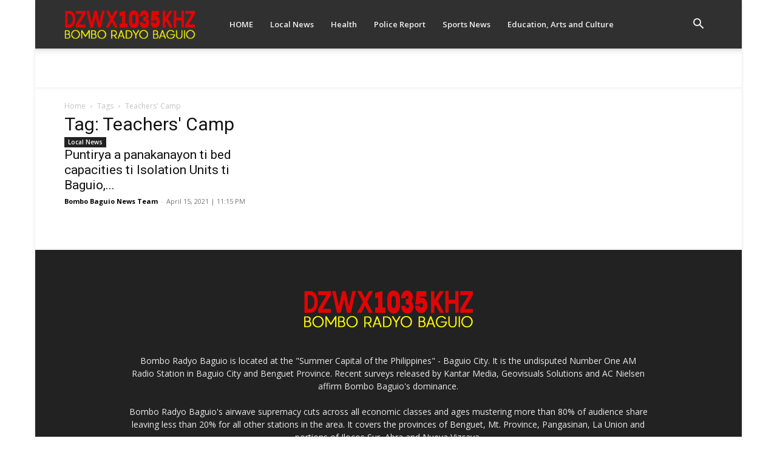

--- FILE ---
content_type: text/html; charset=UTF-8
request_url: https://baguio.bomboradyo.com/baguio/teachers-camp-2/
body_size: 26041
content:
<!doctype html >
<!--[if IE 8]>    <html class="ie8" lang="en"> <![endif]-->
<!--[if IE 9]>    <html class="ie9" lang="en"> <![endif]-->
<!--[if gt IE 8]><!--> <html lang="en-US"> <!--<![endif]-->
<head><meta charset="UTF-8"/><script>if(navigator.userAgent.match(/MSIE|Internet Explorer/i)||navigator.userAgent.match(/Trident\/7\..*?rv:11/i)){var href=document.location.href;if(!href.match(/[?&]nowprocket/)){if(href.indexOf("?")==-1){if(href.indexOf("#")==-1){document.location.href=href+"?nowprocket=1"}else{document.location.href=href.replace("#","?nowprocket=1#")}}else{if(href.indexOf("#")==-1){document.location.href=href+"&nowprocket=1"}else{document.location.href=href.replace("#","&nowprocket=1#")}}}}</script><script>(()=>{class RocketLazyLoadScripts{constructor(){this.v="2.0.4",this.userEvents=["keydown","keyup","mousedown","mouseup","mousemove","mouseover","mouseout","touchmove","touchstart","touchend","touchcancel","wheel","click","dblclick","input"],this.attributeEvents=["onblur","onclick","oncontextmenu","ondblclick","onfocus","onmousedown","onmouseenter","onmouseleave","onmousemove","onmouseout","onmouseover","onmouseup","onmousewheel","onscroll","onsubmit"]}async t(){this.i(),this.o(),/iP(ad|hone)/.test(navigator.userAgent)&&this.h(),this.u(),this.l(this),this.m(),this.k(this),this.p(this),this._(),await Promise.all([this.R(),this.L()]),this.lastBreath=Date.now(),this.S(this),this.P(),this.D(),this.O(),this.M(),await this.C(this.delayedScripts.normal),await this.C(this.delayedScripts.defer),await this.C(this.delayedScripts.async),await this.T(),await this.F(),await this.j(),await this.A(),window.dispatchEvent(new Event("rocket-allScriptsLoaded")),this.everythingLoaded=!0,this.lastTouchEnd&&await new Promise(t=>setTimeout(t,500-Date.now()+this.lastTouchEnd)),this.I(),this.H(),this.U(),this.W()}i(){this.CSPIssue=sessionStorage.getItem("rocketCSPIssue"),document.addEventListener("securitypolicyviolation",t=>{this.CSPIssue||"script-src-elem"!==t.violatedDirective||"data"!==t.blockedURI||(this.CSPIssue=!0,sessionStorage.setItem("rocketCSPIssue",!0))},{isRocket:!0})}o(){window.addEventListener("pageshow",t=>{this.persisted=t.persisted,this.realWindowLoadedFired=!0},{isRocket:!0}),window.addEventListener("pagehide",()=>{this.onFirstUserAction=null},{isRocket:!0})}h(){let t;function e(e){t=e}window.addEventListener("touchstart",e,{isRocket:!0}),window.addEventListener("touchend",function i(o){o.changedTouches[0]&&t.changedTouches[0]&&Math.abs(o.changedTouches[0].pageX-t.changedTouches[0].pageX)<10&&Math.abs(o.changedTouches[0].pageY-t.changedTouches[0].pageY)<10&&o.timeStamp-t.timeStamp<200&&(window.removeEventListener("touchstart",e,{isRocket:!0}),window.removeEventListener("touchend",i,{isRocket:!0}),"INPUT"===o.target.tagName&&"text"===o.target.type||(o.target.dispatchEvent(new TouchEvent("touchend",{target:o.target,bubbles:!0})),o.target.dispatchEvent(new MouseEvent("mouseover",{target:o.target,bubbles:!0})),o.target.dispatchEvent(new PointerEvent("click",{target:o.target,bubbles:!0,cancelable:!0,detail:1,clientX:o.changedTouches[0].clientX,clientY:o.changedTouches[0].clientY})),event.preventDefault()))},{isRocket:!0})}q(t){this.userActionTriggered||("mousemove"!==t.type||this.firstMousemoveIgnored?"keyup"===t.type||"mouseover"===t.type||"mouseout"===t.type||(this.userActionTriggered=!0,this.onFirstUserAction&&this.onFirstUserAction()):this.firstMousemoveIgnored=!0),"click"===t.type&&t.preventDefault(),t.stopPropagation(),t.stopImmediatePropagation(),"touchstart"===this.lastEvent&&"touchend"===t.type&&(this.lastTouchEnd=Date.now()),"click"===t.type&&(this.lastTouchEnd=0),this.lastEvent=t.type,t.composedPath&&t.composedPath()[0].getRootNode()instanceof ShadowRoot&&(t.rocketTarget=t.composedPath()[0]),this.savedUserEvents.push(t)}u(){this.savedUserEvents=[],this.userEventHandler=this.q.bind(this),this.userEvents.forEach(t=>window.addEventListener(t,this.userEventHandler,{passive:!1,isRocket:!0})),document.addEventListener("visibilitychange",this.userEventHandler,{isRocket:!0})}U(){this.userEvents.forEach(t=>window.removeEventListener(t,this.userEventHandler,{passive:!1,isRocket:!0})),document.removeEventListener("visibilitychange",this.userEventHandler,{isRocket:!0}),this.savedUserEvents.forEach(t=>{(t.rocketTarget||t.target).dispatchEvent(new window[t.constructor.name](t.type,t))})}m(){const t="return false",e=Array.from(this.attributeEvents,t=>"data-rocket-"+t),i="["+this.attributeEvents.join("],[")+"]",o="[data-rocket-"+this.attributeEvents.join("],[data-rocket-")+"]",s=(e,i,o)=>{o&&o!==t&&(e.setAttribute("data-rocket-"+i,o),e["rocket"+i]=new Function("event",o),e.setAttribute(i,t))};new MutationObserver(t=>{for(const n of t)"attributes"===n.type&&(n.attributeName.startsWith("data-rocket-")||this.everythingLoaded?n.attributeName.startsWith("data-rocket-")&&this.everythingLoaded&&this.N(n.target,n.attributeName.substring(12)):s(n.target,n.attributeName,n.target.getAttribute(n.attributeName))),"childList"===n.type&&n.addedNodes.forEach(t=>{if(t.nodeType===Node.ELEMENT_NODE)if(this.everythingLoaded)for(const i of[t,...t.querySelectorAll(o)])for(const t of i.getAttributeNames())e.includes(t)&&this.N(i,t.substring(12));else for(const e of[t,...t.querySelectorAll(i)])for(const t of e.getAttributeNames())this.attributeEvents.includes(t)&&s(e,t,e.getAttribute(t))})}).observe(document,{subtree:!0,childList:!0,attributeFilter:[...this.attributeEvents,...e]})}I(){this.attributeEvents.forEach(t=>{document.querySelectorAll("[data-rocket-"+t+"]").forEach(e=>{this.N(e,t)})})}N(t,e){const i=t.getAttribute("data-rocket-"+e);i&&(t.setAttribute(e,i),t.removeAttribute("data-rocket-"+e))}k(t){Object.defineProperty(HTMLElement.prototype,"onclick",{get(){return this.rocketonclick||null},set(e){this.rocketonclick=e,this.setAttribute(t.everythingLoaded?"onclick":"data-rocket-onclick","this.rocketonclick(event)")}})}S(t){function e(e,i){let o=e[i];e[i]=null,Object.defineProperty(e,i,{get:()=>o,set(s){t.everythingLoaded?o=s:e["rocket"+i]=o=s}})}e(document,"onreadystatechange"),e(window,"onload"),e(window,"onpageshow");try{Object.defineProperty(document,"readyState",{get:()=>t.rocketReadyState,set(e){t.rocketReadyState=e},configurable:!0}),document.readyState="loading"}catch(t){console.log("WPRocket DJE readyState conflict, bypassing")}}l(t){this.originalAddEventListener=EventTarget.prototype.addEventListener,this.originalRemoveEventListener=EventTarget.prototype.removeEventListener,this.savedEventListeners=[],EventTarget.prototype.addEventListener=function(e,i,o){o&&o.isRocket||!t.B(e,this)&&!t.userEvents.includes(e)||t.B(e,this)&&!t.userActionTriggered||e.startsWith("rocket-")||t.everythingLoaded?t.originalAddEventListener.call(this,e,i,o):(t.savedEventListeners.push({target:this,remove:!1,type:e,func:i,options:o}),"mouseenter"!==e&&"mouseleave"!==e||t.originalAddEventListener.call(this,e,t.savedUserEvents.push,o))},EventTarget.prototype.removeEventListener=function(e,i,o){o&&o.isRocket||!t.B(e,this)&&!t.userEvents.includes(e)||t.B(e,this)&&!t.userActionTriggered||e.startsWith("rocket-")||t.everythingLoaded?t.originalRemoveEventListener.call(this,e,i,o):t.savedEventListeners.push({target:this,remove:!0,type:e,func:i,options:o})}}J(t,e){this.savedEventListeners=this.savedEventListeners.filter(i=>{let o=i.type,s=i.target||window;return e!==o||t!==s||(this.B(o,s)&&(i.type="rocket-"+o),this.$(i),!1)})}H(){EventTarget.prototype.addEventListener=this.originalAddEventListener,EventTarget.prototype.removeEventListener=this.originalRemoveEventListener,this.savedEventListeners.forEach(t=>this.$(t))}$(t){t.remove?this.originalRemoveEventListener.call(t.target,t.type,t.func,t.options):this.originalAddEventListener.call(t.target,t.type,t.func,t.options)}p(t){let e;function i(e){return t.everythingLoaded?e:e.split(" ").map(t=>"load"===t||t.startsWith("load.")?"rocket-jquery-load":t).join(" ")}function o(o){function s(e){const s=o.fn[e];o.fn[e]=o.fn.init.prototype[e]=function(){return this[0]===window&&t.userActionTriggered&&("string"==typeof arguments[0]||arguments[0]instanceof String?arguments[0]=i(arguments[0]):"object"==typeof arguments[0]&&Object.keys(arguments[0]).forEach(t=>{const e=arguments[0][t];delete arguments[0][t],arguments[0][i(t)]=e})),s.apply(this,arguments),this}}if(o&&o.fn&&!t.allJQueries.includes(o)){const e={DOMContentLoaded:[],"rocket-DOMContentLoaded":[]};for(const t in e)document.addEventListener(t,()=>{e[t].forEach(t=>t())},{isRocket:!0});o.fn.ready=o.fn.init.prototype.ready=function(i){function s(){parseInt(o.fn.jquery)>2?setTimeout(()=>i.bind(document)(o)):i.bind(document)(o)}return"function"==typeof i&&(t.realDomReadyFired?!t.userActionTriggered||t.fauxDomReadyFired?s():e["rocket-DOMContentLoaded"].push(s):e.DOMContentLoaded.push(s)),o([])},s("on"),s("one"),s("off"),t.allJQueries.push(o)}e=o}t.allJQueries=[],o(window.jQuery),Object.defineProperty(window,"jQuery",{get:()=>e,set(t){o(t)}})}P(){const t=new Map;document.write=document.writeln=function(e){const i=document.currentScript,o=document.createRange(),s=i.parentElement;let n=t.get(i);void 0===n&&(n=i.nextSibling,t.set(i,n));const c=document.createDocumentFragment();o.setStart(c,0),c.appendChild(o.createContextualFragment(e)),s.insertBefore(c,n)}}async R(){return new Promise(t=>{this.userActionTriggered?t():this.onFirstUserAction=t})}async L(){return new Promise(t=>{document.addEventListener("DOMContentLoaded",()=>{this.realDomReadyFired=!0,t()},{isRocket:!0})})}async j(){return this.realWindowLoadedFired?Promise.resolve():new Promise(t=>{window.addEventListener("load",t,{isRocket:!0})})}M(){this.pendingScripts=[];this.scriptsMutationObserver=new MutationObserver(t=>{for(const e of t)e.addedNodes.forEach(t=>{"SCRIPT"!==t.tagName||t.noModule||t.isWPRocket||this.pendingScripts.push({script:t,promise:new Promise(e=>{const i=()=>{const i=this.pendingScripts.findIndex(e=>e.script===t);i>=0&&this.pendingScripts.splice(i,1),e()};t.addEventListener("load",i,{isRocket:!0}),t.addEventListener("error",i,{isRocket:!0}),setTimeout(i,1e3)})})})}),this.scriptsMutationObserver.observe(document,{childList:!0,subtree:!0})}async F(){await this.X(),this.pendingScripts.length?(await this.pendingScripts[0].promise,await this.F()):this.scriptsMutationObserver.disconnect()}D(){this.delayedScripts={normal:[],async:[],defer:[]},document.querySelectorAll("script[type$=rocketlazyloadscript]").forEach(t=>{t.hasAttribute("data-rocket-src")?t.hasAttribute("async")&&!1!==t.async?this.delayedScripts.async.push(t):t.hasAttribute("defer")&&!1!==t.defer||"module"===t.getAttribute("data-rocket-type")?this.delayedScripts.defer.push(t):this.delayedScripts.normal.push(t):this.delayedScripts.normal.push(t)})}async _(){await this.L();let t=[];document.querySelectorAll("script[type$=rocketlazyloadscript][data-rocket-src]").forEach(e=>{let i=e.getAttribute("data-rocket-src");if(i&&!i.startsWith("data:")){i.startsWith("//")&&(i=location.protocol+i);try{const o=new URL(i).origin;o!==location.origin&&t.push({src:o,crossOrigin:e.crossOrigin||"module"===e.getAttribute("data-rocket-type")})}catch(t){}}}),t=[...new Map(t.map(t=>[JSON.stringify(t),t])).values()],this.Y(t,"preconnect")}async G(t){if(await this.K(),!0!==t.noModule||!("noModule"in HTMLScriptElement.prototype))return new Promise(e=>{let i;function o(){(i||t).setAttribute("data-rocket-status","executed"),e()}try{if(navigator.userAgent.includes("Firefox/")||""===navigator.vendor||this.CSPIssue)i=document.createElement("script"),[...t.attributes].forEach(t=>{let e=t.nodeName;"type"!==e&&("data-rocket-type"===e&&(e="type"),"data-rocket-src"===e&&(e="src"),i.setAttribute(e,t.nodeValue))}),t.text&&(i.text=t.text),t.nonce&&(i.nonce=t.nonce),i.hasAttribute("src")?(i.addEventListener("load",o,{isRocket:!0}),i.addEventListener("error",()=>{i.setAttribute("data-rocket-status","failed-network"),e()},{isRocket:!0}),setTimeout(()=>{i.isConnected||e()},1)):(i.text=t.text,o()),i.isWPRocket=!0,t.parentNode.replaceChild(i,t);else{const i=t.getAttribute("data-rocket-type"),s=t.getAttribute("data-rocket-src");i?(t.type=i,t.removeAttribute("data-rocket-type")):t.removeAttribute("type"),t.addEventListener("load",o,{isRocket:!0}),t.addEventListener("error",i=>{this.CSPIssue&&i.target.src.startsWith("data:")?(console.log("WPRocket: CSP fallback activated"),t.removeAttribute("src"),this.G(t).then(e)):(t.setAttribute("data-rocket-status","failed-network"),e())},{isRocket:!0}),s?(t.fetchPriority="high",t.removeAttribute("data-rocket-src"),t.src=s):t.src="data:text/javascript;base64,"+window.btoa(unescape(encodeURIComponent(t.text)))}}catch(i){t.setAttribute("data-rocket-status","failed-transform"),e()}});t.setAttribute("data-rocket-status","skipped")}async C(t){const e=t.shift();return e?(e.isConnected&&await this.G(e),this.C(t)):Promise.resolve()}O(){this.Y([...this.delayedScripts.normal,...this.delayedScripts.defer,...this.delayedScripts.async],"preload")}Y(t,e){this.trash=this.trash||[];let i=!0;var o=document.createDocumentFragment();t.forEach(t=>{const s=t.getAttribute&&t.getAttribute("data-rocket-src")||t.src;if(s&&!s.startsWith("data:")){const n=document.createElement("link");n.href=s,n.rel=e,"preconnect"!==e&&(n.as="script",n.fetchPriority=i?"high":"low"),t.getAttribute&&"module"===t.getAttribute("data-rocket-type")&&(n.crossOrigin=!0),t.crossOrigin&&(n.crossOrigin=t.crossOrigin),t.integrity&&(n.integrity=t.integrity),t.nonce&&(n.nonce=t.nonce),o.appendChild(n),this.trash.push(n),i=!1}}),document.head.appendChild(o)}W(){this.trash.forEach(t=>t.remove())}async T(){try{document.readyState="interactive"}catch(t){}this.fauxDomReadyFired=!0;try{await this.K(),this.J(document,"readystatechange"),document.dispatchEvent(new Event("rocket-readystatechange")),await this.K(),document.rocketonreadystatechange&&document.rocketonreadystatechange(),await this.K(),this.J(document,"DOMContentLoaded"),document.dispatchEvent(new Event("rocket-DOMContentLoaded")),await this.K(),this.J(window,"DOMContentLoaded"),window.dispatchEvent(new Event("rocket-DOMContentLoaded"))}catch(t){console.error(t)}}async A(){try{document.readyState="complete"}catch(t){}try{await this.K(),this.J(document,"readystatechange"),document.dispatchEvent(new Event("rocket-readystatechange")),await this.K(),document.rocketonreadystatechange&&document.rocketonreadystatechange(),await this.K(),this.J(window,"load"),window.dispatchEvent(new Event("rocket-load")),await this.K(),window.rocketonload&&window.rocketonload(),await this.K(),this.allJQueries.forEach(t=>t(window).trigger("rocket-jquery-load")),await this.K(),this.J(window,"pageshow");const t=new Event("rocket-pageshow");t.persisted=this.persisted,window.dispatchEvent(t),await this.K(),window.rocketonpageshow&&window.rocketonpageshow({persisted:this.persisted})}catch(t){console.error(t)}}async K(){Date.now()-this.lastBreath>45&&(await this.X(),this.lastBreath=Date.now())}async X(){return document.hidden?new Promise(t=>setTimeout(t)):new Promise(t=>requestAnimationFrame(t))}B(t,e){return e===document&&"readystatechange"===t||(e===document&&"DOMContentLoaded"===t||(e===window&&"DOMContentLoaded"===t||(e===window&&"load"===t||e===window&&"pageshow"===t)))}static run(){(new RocketLazyLoadScripts).t()}}RocketLazyLoadScripts.run()})();</script>
    <title>Teachers&#039; Camp Archives - Bombo Radyo Baguio</title>
<link data-rocket-preload as="style" href="https://fonts.googleapis.com/css?family=Montserrat%3A400%7COpen%20Sans%3A400%2C600%2C700%7CRoboto%3A400%2C600%2C700&#038;display=swap" rel="preload">
<link href="https://fonts.googleapis.com/css?family=Montserrat%3A400%7COpen%20Sans%3A400%2C600%2C700%7CRoboto%3A400%2C600%2C700&#038;display=swap" media="print" onload="this.media=&#039;all&#039;" rel="stylesheet">
<noscript data-wpr-hosted-gf-parameters=""><link rel="stylesheet" href="https://fonts.googleapis.com/css?family=Montserrat%3A400%7COpen%20Sans%3A400%2C600%2C700%7CRoboto%3A400%2C600%2C700&#038;display=swap"></noscript>
    
    <meta name="viewport" content="width=device-width, initial-scale=1.0">
    <link rel="pingback" href="https://baguio.bomboradyo.com/xmlrpc.php"/>
    <meta name='robots' content='index, follow, max-image-preview:large, max-snippet:-1, max-video-preview:-1'/>
<link rel="icon" type="image/png" href="https://bomboradyo.com/wp-images/baguio-favi.png">
	<!-- This site is optimized with the Yoast SEO Premium plugin v26.7 (Yoast SEO v26.7) - https://yoast.com/wordpress/plugins/seo/ -->
	<link rel="canonical" href="https://baguio.bomboradyo.com/baguio/teachers-camp-2/"/>
	<meta property="og:locale" content="en_US"/>
	<meta property="og:type" content="article"/>
	<meta property="og:title" content="Teachers&#039; Camp Archives"/>
	<meta property="og:url" content="https://baguio.bomboradyo.com/baguio/teachers-camp-2/"/>
	<meta property="og:site_name" content="Bombo Radyo Baguio"/>
	<meta name="twitter:card" content="summary_large_image"/>
	<script type="application/ld+json" class="yoast-schema-graph">{"@context":"https://schema.org","@graph":[{"@type":"CollectionPage","@id":"https://baguio.bomboradyo.com/baguio/teachers-camp-2/","url":"https://baguio.bomboradyo.com/baguio/teachers-camp-2/","name":"Teachers&#039; Camp Archives - Bombo Radyo Baguio","isPartOf":{"@id":"https://baguio.bomboradyo.com/#website"},"breadcrumb":{"@id":"https://baguio.bomboradyo.com/baguio/teachers-camp-2/#breadcrumb"},"inLanguage":"en-US"},{"@type":"BreadcrumbList","@id":"https://baguio.bomboradyo.com/baguio/teachers-camp-2/#breadcrumb","itemListElement":[{"@type":"ListItem","position":1,"name":"Home","item":"https://baguio.bomboradyo.com/"},{"@type":"ListItem","position":2,"name":"Teachers&#039; Camp"}]},{"@type":"WebSite","@id":"https://baguio.bomboradyo.com/#website","url":"https://baguio.bomboradyo.com/","name":"Bombo Radyo Baguio","description":"Number One sa Cordillera","potentialAction":[{"@type":"SearchAction","target":{"@type":"EntryPoint","urlTemplate":"https://baguio.bomboradyo.com/?s={search_term_string}"},"query-input":{"@type":"PropertyValueSpecification","valueRequired":true,"valueName":"search_term_string"}}],"inLanguage":"en-US"}]}</script>
	<!-- / Yoast SEO Premium plugin. -->


<link rel='dns-prefetch' href='//fonts.googleapis.com'/>
<link href='https://fonts.gstatic.com' crossorigin rel='preconnect'/>
<link rel="alternate" type="application/rss+xml" title="Bombo Radyo Baguio &raquo; Feed" href="https://baguio.bomboradyo.com/feed/"/>
<link rel="alternate" type="application/rss+xml" title="Bombo Radyo Baguio &raquo; Comments Feed" href="https://baguio.bomboradyo.com/comments/feed/"/>
<link rel="alternate" type="application/rss+xml" title="Bombo Radyo Baguio &raquo; Teachers&#039; Camp Tag Feed" href="https://baguio.bomboradyo.com/baguio/teachers-camp-2/feed/"/>
		<!-- This site uses the Google Analytics by MonsterInsights plugin v8.26.0 - Using Analytics tracking - https://www.monsterinsights.com/ -->
							<script type="rocketlazyloadscript" data-rocket-src="//www.googletagmanager.com/gtag/js?id=G-KXBNEMYDXB" data-cfasync="false" data-wpfc-render="false" data-rocket-type="text/javascript" async></script>
			<script type="rocketlazyloadscript" data-cfasync="false" data-wpfc-render="false" data-rocket-type="text/javascript">
				var mi_version = '8.26.0';
				var mi_track_user = true;
				var mi_no_track_reason = '';
								var MonsterInsightsDefaultLocations = {"page_location":"https:\/\/baguio.bomboradyo.com\/baguio\/teachers-camp-2\/"};
				if ( typeof MonsterInsightsPrivacyGuardFilter === 'function' ) {
					var MonsterInsightsLocations = (typeof MonsterInsightsExcludeQuery === 'object') ? MonsterInsightsPrivacyGuardFilter( MonsterInsightsExcludeQuery ) : MonsterInsightsPrivacyGuardFilter( MonsterInsightsDefaultLocations );
				} else {
					var MonsterInsightsLocations = (typeof MonsterInsightsExcludeQuery === 'object') ? MonsterInsightsExcludeQuery : MonsterInsightsDefaultLocations;
				}

								var disableStrs = [
										'ga-disable-G-KXBNEMYDXB',
									];

				/* Function to detect opted out users */
				function __gtagTrackerIsOptedOut() {
					for (var index = 0; index < disableStrs.length; index++) {
						if (document.cookie.indexOf(disableStrs[index] + '=true') > -1) {
							return true;
						}
					}

					return false;
				}

				/* Disable tracking if the opt-out cookie exists. */
				if (__gtagTrackerIsOptedOut()) {
					for (var index = 0; index < disableStrs.length; index++) {
						window[disableStrs[index]] = true;
					}
				}

				/* Opt-out function */
				function __gtagTrackerOptout() {
					for (var index = 0; index < disableStrs.length; index++) {
						document.cookie = disableStrs[index] + '=true; expires=Thu, 31 Dec 2099 23:59:59 UTC; path=/';
						window[disableStrs[index]] = true;
					}
				}

				if ('undefined' === typeof gaOptout) {
					function gaOptout() {
						__gtagTrackerOptout();
					}
				}
								window.dataLayer = window.dataLayer || [];

				window.MonsterInsightsDualTracker = {
					helpers: {},
					trackers: {},
				};
				if (mi_track_user) {
					function __gtagDataLayer() {
						dataLayer.push(arguments);
					}

					function __gtagTracker(type, name, parameters) {
						if (!parameters) {
							parameters = {};
						}

						if (parameters.send_to) {
							__gtagDataLayer.apply(null, arguments);
							return;
						}

						if (type === 'event') {
														parameters.send_to = monsterinsights_frontend.v4_id;
							var hookName = name;
							if (typeof parameters['event_category'] !== 'undefined') {
								hookName = parameters['event_category'] + ':' + name;
							}

							if (typeof MonsterInsightsDualTracker.trackers[hookName] !== 'undefined') {
								MonsterInsightsDualTracker.trackers[hookName](parameters);
							} else {
								__gtagDataLayer('event', name, parameters);
							}
							
						} else {
							__gtagDataLayer.apply(null, arguments);
						}
					}

					__gtagTracker('js', new Date());
					__gtagTracker('set', {
						'developer_id.dZGIzZG': true,
											});
					if ( MonsterInsightsLocations.page_location ) {
						__gtagTracker('set', MonsterInsightsLocations);
					}
										__gtagTracker('config', 'G-KXBNEMYDXB', {"forceSSL":"true","link_attribution":"true"} );
															window.gtag = __gtagTracker;										(function () {
						/* https://developers.google.com/analytics/devguides/collection/analyticsjs/ */
						/* ga and __gaTracker compatibility shim. */
						var noopfn = function () {
							return null;
						};
						var newtracker = function () {
							return new Tracker();
						};
						var Tracker = function () {
							return null;
						};
						var p = Tracker.prototype;
						p.get = noopfn;
						p.set = noopfn;
						p.send = function () {
							var args = Array.prototype.slice.call(arguments);
							args.unshift('send');
							__gaTracker.apply(null, args);
						};
						var __gaTracker = function () {
							var len = arguments.length;
							if (len === 0) {
								return;
							}
							var f = arguments[len - 1];
							if (typeof f !== 'object' || f === null || typeof f.hitCallback !== 'function') {
								if ('send' === arguments[0]) {
									var hitConverted, hitObject = false, action;
									if ('event' === arguments[1]) {
										if ('undefined' !== typeof arguments[3]) {
											hitObject = {
												'eventAction': arguments[3],
												'eventCategory': arguments[2],
												'eventLabel': arguments[4],
												'value': arguments[5] ? arguments[5] : 1,
											}
										}
									}
									if ('pageview' === arguments[1]) {
										if ('undefined' !== typeof arguments[2]) {
											hitObject = {
												'eventAction': 'page_view',
												'page_path': arguments[2],
											}
										}
									}
									if (typeof arguments[2] === 'object') {
										hitObject = arguments[2];
									}
									if (typeof arguments[5] === 'object') {
										Object.assign(hitObject, arguments[5]);
									}
									if ('undefined' !== typeof arguments[1].hitType) {
										hitObject = arguments[1];
										if ('pageview' === hitObject.hitType) {
											hitObject.eventAction = 'page_view';
										}
									}
									if (hitObject) {
										action = 'timing' === arguments[1].hitType ? 'timing_complete' : hitObject.eventAction;
										hitConverted = mapArgs(hitObject);
										__gtagTracker('event', action, hitConverted);
									}
								}
								return;
							}

							function mapArgs(args) {
								var arg, hit = {};
								var gaMap = {
									'eventCategory': 'event_category',
									'eventAction': 'event_action',
									'eventLabel': 'event_label',
									'eventValue': 'event_value',
									'nonInteraction': 'non_interaction',
									'timingCategory': 'event_category',
									'timingVar': 'name',
									'timingValue': 'value',
									'timingLabel': 'event_label',
									'page': 'page_path',
									'location': 'page_location',
									'title': 'page_title',
									'referrer' : 'page_referrer',
								};
								for (arg in args) {
																		if (!(!args.hasOwnProperty(arg) || !gaMap.hasOwnProperty(arg))) {
										hit[gaMap[arg]] = args[arg];
									} else {
										hit[arg] = args[arg];
									}
								}
								return hit;
							}

							try {
								f.hitCallback();
							} catch (ex) {
							}
						};
						__gaTracker.create = newtracker;
						__gaTracker.getByName = newtracker;
						__gaTracker.getAll = function () {
							return [];
						};
						__gaTracker.remove = noopfn;
						__gaTracker.loaded = true;
						window['__gaTracker'] = __gaTracker;
					})();
									} else {
										console.log("");
					(function () {
						function __gtagTracker() {
							return null;
						}

						window['__gtagTracker'] = __gtagTracker;
						window['gtag'] = __gtagTracker;
					})();
									}
			</script>
				<!-- / Google Analytics by MonsterInsights -->
		<!-- baguio.bomboradyo.com is managing ads with Advanced Ads 2.0.16 – https://wpadvancedads.com/ --><!--noptimize--><script type="rocketlazyloadscript" id="bagui-ready">
			window.advanced_ads_ready=function(e,a){a=a||"complete";var d=function(e){return"interactive"===a?"loading"!==e:"complete"===e};d(document.readyState)?e():document.addEventListener("readystatechange",(function(a){d(a.target.readyState)&&e()}),{once:"interactive"===a})},window.advanced_ads_ready_queue=window.advanced_ads_ready_queue||[];		</script>
		<!--/noptimize--><style id='wp-img-auto-sizes-contain-inline-css' type='text/css'>img:is([sizes=auto i],[sizes^="auto," i]){contain-intrinsic-size:3000px 1500px}</style>
<style id='wp-emoji-styles-inline-css' type='text/css'>img.wp-smiley,img.emoji{display:inline!important;border:none!important;box-shadow:none!important;height:1em!important;width:1em!important;margin:0 .07em!important;vertical-align:-.1em!important;background:none!important;padding:0!important}</style>
<style id='classic-theme-styles-inline-css' type='text/css'>.wp-block-button__link{color:#fff;background-color:#32373c;border-radius:9999px;box-shadow:none;text-decoration:none;padding:calc(.667em + 2px) calc(1.333em + 2px);font-size:1.125em}.wp-block-file__button{background:#32373c;color:#fff;text-decoration:none}</style>
<link data-minify="1" rel='stylesheet' id='td-plugin-multi-purpose-css' href='https://baguio.bomboradyo.com/wp-content/cache/min/1/wp-content/plugins/td-composer/td-multi-purpose/A.style.css,qver=1768255117.pagespeed.cf.qJy5lM4rw4.css' type='text/css' media='all'/>

<link data-minify="1" rel='stylesheet' id='td-theme-css' href='https://baguio.bomboradyo.com/wp-content/cache/min/1/wp-content/themes/Newspaper/A.style.css,qver=1768255117.pagespeed.cf.-M6GTx63La.css' type='text/css' media='all'/>
<style id='td-theme-inline-css' type='text/css'>@media (max-width:767px){.td-header-desktop-wrap{display:none}}@media (min-width:767px){.td-header-mobile-wrap{display:none}}</style>
<link data-minify="1" rel='stylesheet' id='td-legacy-framework-front-style-css' href='https://baguio.bomboradyo.com/wp-content/cache/background-css/1/baguio.bomboradyo.com/wp-content/cache/min/1/wp-content/plugins/td-composer/legacy/Newspaper/assets/css/td_legacy_main.css?ver=1768255118&wpr_t=1769897835' type='text/css' media='all'/>
<link data-minify="1" rel='stylesheet' id='td-standard-pack-framework-front-style-css' href='https://baguio.bomboradyo.com/wp-content/cache/background-css/1/baguio.bomboradyo.com/wp-content/cache/min/1/wp-content/plugins/td-standard-pack/Newspaper/assets/css/td_standard_pack_main.css?ver=1768255118&wpr_t=1769897835' type='text/css' media='all'/>
<link data-minify="1" rel='stylesheet' id='td-theme-demo-style-css' href='https://baguio.bomboradyo.com/wp-content/cache/min/1/wp-content/plugins/td-composer/legacy/Newspaper/includes/demos/magazine/demo_style.css?ver=1768255118' type='text/css' media='all'/>
<link data-minify="1" rel='stylesheet' id='tdb_style_cloud_templates_front-css' href='https://baguio.bomboradyo.com/wp-content/cache/min/1/wp-content/plugins/td-cloud-library/assets/css/tdb_main.css?ver=1768255118' type='text/css' media='all'/>
<style id='rocket-lazyload-inline-css' type='text/css'>.rll-youtube-player{position:relative;padding-bottom:56.23%;height:0;overflow:hidden;max-width:100%}.rll-youtube-player:focus-within{outline:2px solid currentColor;outline-offset:5px}.rll-youtube-player iframe{position:absolute;top:0;left:0;width:100%;height:100%;z-index:100;background:0 0}.rll-youtube-player img{bottom:0;display:block;left:0;margin:auto;max-width:100%;width:100%;position:absolute;right:0;top:0;border:none;height:auto;-webkit-transition:.4s all;-moz-transition:.4s all;transition:.4s all}.rll-youtube-player img:hover{-webkit-filter:brightness(75%)}.rll-youtube-player .play{height:100%;width:100%;left:0;top:0;position:absolute;background:var(--wpr-bg-7ee135bd-aadf-46e3-8552-4bfcba761f2b) no-repeat center;background-color:transparent!important;cursor:pointer;border:none}</style>
<script type="rocketlazyloadscript" data-rocket-type="text/javascript" data-rocket-src="https://baguio.bomboradyo.com/wp-content/plugins/google-analytics-premium/assets/js/frontend-gtag.min.js?ver=8.26.0" id="monsterinsights-frontend-script-js" data-rocket-defer defer></script>
<script data-cfasync="false" data-wpfc-render="false" type="text/javascript" id='monsterinsights-frontend-script-js-extra'>var monsterinsights_frontend={"js_events_tracking":"true","download_extensions":"doc,pdf,ppt,zip,xls,docx,pptx,xlsx","inbound_paths":"[{\"path\":\"\\\/go\\\/\",\"label\":\"affiliate\"},{\"path\":\"\\\/recommend\\\/\",\"label\":\"affiliate\"}]","home_url":"https:\/\/baguio.bomboradyo.com","hash_tracking":"false","v4_id":"G-KXBNEMYDXB"};</script>
<script type="text/javascript" src="https://baguio.bomboradyo.com/wp-includes/js/jquery/jquery.min.js,qver=3.7.1.pagespeed.jm.PoWN7KAtLT.js" id="jquery-core-js" data-rocket-defer defer></script>
<script type="text/javascript" src="https://baguio.bomboradyo.com/wp-includes/js/jquery/jquery-migrate.min.js,qver=3.4.1.pagespeed.jm.bhhu-RahTI.js" id="jquery-migrate-js" data-rocket-defer defer></script>
<link rel="https://api.w.org/" href="https://baguio.bomboradyo.com/wp-json/"/><link rel="alternate" title="JSON" type="application/json" href="https://baguio.bomboradyo.com/wp-json/wp/v2/tags/8555"/><link rel="EditURI" type="application/rsd+xml" title="RSD" href="https://baguio.bomboradyo.com/xmlrpc.php?rsd"/>
<meta name="generator" content="WordPress 6.9"/>
            <link rel="preconnect" href="https://cdn.vuukle.com/">
            <link rel="dns-prefetch" href="https://cdn.vuukle.com/">
            <link rel="dns-prefetch" href="https://api.vuukle.com/">
            <link rel="preconnect" href="https://api.vuukle.com/">
		            <style>#comments{display:none!important}</style>
                <script>window.tdb_global_vars={"wpRestUrl":"https:\/\/baguio.bomboradyo.com\/wp-json\/","permalinkStructure":"\/%postname%\/"};window.tdb_p_autoload_vars={"isAjax":false,"isAdminBarShowing":false};</script>
    
    <style id="tdb-global-colors">:root{--accent-color:#fff}</style>

    
	
<!-- JS generated by theme -->

<script type="text/javascript" id="td-generated-header-js">var tdBlocksArray=[];function tdBlock(){this.id='';this.block_type=1;this.atts='';this.td_column_number='';this.td_current_page=1;this.post_count=0;this.found_posts=0;this.max_num_pages=0;this.td_filter_value='';this.is_ajax_running=false;this.td_user_action='';this.header_color='';this.ajax_pagination_infinite_stop='';}(function(){var htmlTag=document.getElementsByTagName("html")[0];if(navigator.userAgent.indexOf("MSIE 10.0")>-1){htmlTag.className+=' ie10';}if(!!navigator.userAgent.match(/Trident.*rv\:11\./)){htmlTag.className+=' ie11';}if(navigator.userAgent.indexOf("Edge")>-1){htmlTag.className+=' ieEdge';}if(/(iPad|iPhone|iPod)/g.test(navigator.userAgent)){htmlTag.className+=' td-md-is-ios';}var user_agent=navigator.userAgent.toLowerCase();if(user_agent.indexOf("android")>-1){htmlTag.className+=' td-md-is-android';}if(-1!==navigator.userAgent.indexOf('Mac OS X')){htmlTag.className+=' td-md-is-os-x';}if(/chrom(e|ium)/.test(navigator.userAgent.toLowerCase())){htmlTag.className+=' td-md-is-chrome';}if(-1!==navigator.userAgent.indexOf('Firefox')){htmlTag.className+=' td-md-is-firefox';}if(-1!==navigator.userAgent.indexOf('Safari')&&-1===navigator.userAgent.indexOf('Chrome')){htmlTag.className+=' td-md-is-safari';}if(-1!==navigator.userAgent.indexOf('IEMobile')){htmlTag.className+=' td-md-is-iemobile';}})();var tdLocalCache={};(function(){"use strict";tdLocalCache={data:{},remove:function(resource_id){delete tdLocalCache.data[resource_id];},exist:function(resource_id){return tdLocalCache.data.hasOwnProperty(resource_id)&&tdLocalCache.data[resource_id]!==null;},get:function(resource_id){return tdLocalCache.data[resource_id];},set:function(resource_id,cachedData){tdLocalCache.remove(resource_id);tdLocalCache.data[resource_id]=cachedData;}};})();var td_viewport_interval_list=[{"limitBottom":767,"sidebarWidth":228},{"limitBottom":1018,"sidebarWidth":300},{"limitBottom":1140,"sidebarWidth":324}];var tds_general_modal_image="yes";var tdc_is_installed="yes";var tdc_domain_active=false;var td_ajax_url="https:\/\/baguio.bomboradyo.com\/wp-admin\/admin-ajax.php?td_theme_name=Newspaper&v=12.7.3";var td_get_template_directory_uri="https:\/\/baguio.bomboradyo.com\/wp-content\/plugins\/td-composer\/legacy\/common";var tds_snap_menu="smart_snap_always";var tds_logo_on_sticky="show";var tds_header_style="tdm_header_style_1";var td_please_wait="Please wait...";var td_email_user_pass_incorrect="User or password incorrect!";var td_email_user_incorrect="Email or username incorrect!";var td_email_incorrect="Email incorrect!";var td_user_incorrect="Username incorrect!";var td_email_user_empty="Email or username empty!";var td_pass_empty="Pass empty!";var td_pass_pattern_incorrect="Invalid Pass Pattern!";var td_retype_pass_incorrect="Retyped Pass incorrect!";var tds_more_articles_on_post_enable="";var tds_more_articles_on_post_time_to_wait="1";var tds_more_articles_on_post_pages_distance_from_top=800;var tds_captcha="";var tds_theme_color_site_wide="#dd3333";var tds_smart_sidebar="enabled";var tdThemeName="Newspaper";var tdThemeNameWl="Newspaper";var td_magnific_popup_translation_tPrev="Previous (Left arrow key)";var td_magnific_popup_translation_tNext="Next (Right arrow key)";var td_magnific_popup_translation_tCounter="%curr% of %total%";var td_magnific_popup_translation_ajax_tError="The content from %url% could not be loaded.";var td_magnific_popup_translation_image_tError="The image #%curr% could not be loaded.";var tdBlockNonce="f9870caeb5";var tdMobileMenu="enabled";var tdMobileSearch="enabled";var tdDateNamesI18n={"month_names":["January","February","March","April","May","June","July","August","September","October","November","December"],"month_names_short":["Jan","Feb","Mar","Apr","May","Jun","Jul","Aug","Sep","Oct","Nov","Dec"],"day_names":["Sunday","Monday","Tuesday","Wednesday","Thursday","Friday","Saturday"],"day_names_short":["Sun","Mon","Tue","Wed","Thu","Fri","Sat"]};var tdb_modal_confirm="Save";var tdb_modal_cancel="Cancel";var tdb_modal_confirm_alt="Yes";var tdb_modal_cancel_alt="No";var td_deploy_mode="deploy";var td_ad_background_click_link="";var td_ad_background_click_target="";</script>


<!-- Header style compiled by theme -->

<style>.td_module_wrap .td-image-wrap:before{content:'';position:absolute;top:0;left:0;width:100%;height:100%;background-image:var(--wpr-bg-5af64870-687b-4fc8-a7c7-2aaa0ce03e8f);background-repeat:no-repeat;background-size:cover;background-position:center;z-index:-1}.td-menu-background,.td-search-background{background-image:var(--wpr-bg-db058c97-fc97-456d-80d1-286b7c9956f8)}ul.sf-menu>.menu-item>a{font-size:13px;font-weight:600;text-transform:none}.white-popup-block:before{background-image:var(--wpr-bg-85b03108-d332-4b31-83ee-de719c37af41)}:root{--td_theme_color:#d33;--td_slider_text:rgba(221,51,51,.7);--td_header_color:#ee2;--td_text_header_color:#222;--td_mobile_gradient_one_mob:rgba(221,51,51,.85);--td_mobile_gradient_two_mob:rgba(0,0,0,.85);--td_mobile_text_active_color:#e9ed6c;--td_login_gradient_one:rgba(69,132,112,.8);--td_login_gradient_two:rgba(18,129,153,.85)}.td-header-style-12 .td-header-menu-wrap-full,.td-header-style-12 .td-affix,.td-grid-style-1.td-hover-1 .td-big-grid-post:hover .td-post-category,.td-grid-style-5.td-hover-1 .td-big-grid-post:hover .td-post-category,.td_category_template_3 .td-current-sub-category,.td_category_template_8 .td-category-header .td-category a.td-current-sub-category,.td_category_template_4 .td-category-siblings .td-category a:hover,.td_block_big_grid_9.td-grid-style-1 .td-post-category,.td_block_big_grid_9.td-grid-style-5 .td-post-category,.td-grid-style-6.td-hover-1 .td-module-thumb:after,.tdm-menu-active-style5 .td-header-menu-wrap .sf-menu>.current-menu-item>a,.tdm-menu-active-style5 .td-header-menu-wrap .sf-menu>.current-menu-ancestor>a,.tdm-menu-active-style5 .td-header-menu-wrap .sf-menu>.current-category-ancestor>a,.tdm-menu-active-style5 .td-header-menu-wrap .sf-menu>li>a:hover,.tdm-menu-active-style5 .td-header-menu-wrap .sf-menu>.sfHover>a{background-color:#d33}.td_mega_menu_sub_cats .cur-sub-cat,.td-mega-span h3 a:hover,.td_mod_mega_menu:hover .entry-title a,.header-search-wrap .result-msg a:hover,.td-header-top-menu .td-drop-down-search .td_module_wrap:hover .entry-title a,.td-header-top-menu .td-icon-search:hover,.td-header-wrap .result-msg a:hover,.top-header-menu li a:hover,.top-header-menu .current-menu-item>a,.top-header-menu .current-menu-ancestor>a,.top-header-menu .current-category-ancestor>a,.td-social-icon-wrap>a:hover,.td-header-sp-top-widget .td-social-icon-wrap a:hover,.td_mod_related_posts:hover h3>a,.td-post-template-11 .td-related-title .td-related-left:hover,.td-post-template-11 .td-related-title .td-related-right:hover,.td-post-template-11 .td-related-title .td-cur-simple-item,.td-post-template-11 .td_block_related_posts .td-next-prev-wrap a:hover,.td-category-header .td-pulldown-category-filter-link:hover,.td-category-siblings .td-subcat-dropdown a:hover,.td-category-siblings .td-subcat-dropdown a.td-current-sub-category,.footer-text-wrap .footer-email-wrap a,.footer-social-wrap a:hover,.td_module_17 .td-read-more a:hover,.td_module_18 .td-read-more a:hover,.td_module_19 .td-post-author-name a:hover,.td-pulldown-syle-2 .td-subcat-dropdown:hover .td-subcat-more span,.td-pulldown-syle-2 .td-subcat-dropdown:hover .td-subcat-more i,.td-pulldown-syle-3 .td-subcat-dropdown:hover .td-subcat-more span,.td-pulldown-syle-3 .td-subcat-dropdown:hover .td-subcat-more i,.tdm-menu-active-style3 .tdm-header.td-header-wrap .sf-menu>.current-category-ancestor>a,.tdm-menu-active-style3 .tdm-header.td-header-wrap .sf-menu>.current-menu-ancestor>a,.tdm-menu-active-style3 .tdm-header.td-header-wrap .sf-menu>.current-menu-item>a,.tdm-menu-active-style3 .tdm-header.td-header-wrap .sf-menu>.sfHover>a,.tdm-menu-active-style3 .tdm-header.td-header-wrap .sf-menu>li>a:hover{color:#d33}.td-mega-menu-page .wpb_content_element ul li a:hover,.td-theme-wrap .td-aj-search-results .td_module_wrap:hover .entry-title a,.td-theme-wrap .header-search-wrap .result-msg a:hover{color:#d33!important}.td_category_template_8 .td-category-header .td-category a.td-current-sub-category,.td_category_template_4 .td-category-siblings .td-category a:hover,.tdm-menu-active-style4 .tdm-header .sf-menu>.current-menu-item>a,.tdm-menu-active-style4 .tdm-header .sf-menu>.current-menu-ancestor>a,.tdm-menu-active-style4 .tdm-header .sf-menu>.current-category-ancestor>a,.tdm-menu-active-style4 .tdm-header .sf-menu>li>a:hover,.tdm-menu-active-style4 .tdm-header .sf-menu>.sfHover>a{border-color:#d33}.td-header-wrap .td-header-top-menu-full,.td-header-wrap .top-header-menu .sub-menu,.tdm-header-style-1.td-header-wrap .td-header-top-menu-full,.tdm-header-style-1.td-header-wrap .top-header-menu .sub-menu,.tdm-header-style-2.td-header-wrap .td-header-top-menu-full,.tdm-header-style-2.td-header-wrap .top-header-menu .sub-menu,.tdm-header-style-3.td-header-wrap .td-header-top-menu-full,.tdm-header-style-3.td-header-wrap .top-header-menu .sub-menu{background-color:#f9f9f9}.td-header-style-8 .td-header-top-menu-full{background-color:transparent}.td-header-style-8 .td-header-top-menu-full .td-header-top-menu{background-color:#f9f9f9;padding-left:15px;padding-right:15px}.td-header-wrap .td-header-top-menu-full .td-header-top-menu,.td-header-wrap .td-header-top-menu-full{border-bottom:none}.td-header-top-menu,.td-header-top-menu a,.td-header-wrap .td-header-top-menu-full .td-header-top-menu,.td-header-wrap .td-header-top-menu-full a,.td-header-style-8 .td-header-top-menu,.td-header-style-8 .td-header-top-menu a,.td-header-top-menu .td-drop-down-search .entry-title a{color:#2f2f2f}.top-header-menu .current-menu-item>a,.top-header-menu .current-menu-ancestor>a,.top-header-menu .current-category-ancestor>a,.top-header-menu li a:hover,.td-header-sp-top-widget .td-icon-search:hover{color:#d33}.td-header-wrap .td-header-sp-top-widget .td-icon-font,.td-header-style-7 .td-header-top-menu .td-social-icon-wrap .td-icon-font{color:#2f2f2f}.td-header-wrap .td-header-sp-top-widget i.td-icon-font:hover{color:#d33}.td-header-wrap .td-header-menu-wrap-full,.td-header-menu-wrap.td-affix,.td-header-style-3 .td-header-main-menu,.td-header-style-3 .td-affix .td-header-main-menu,.td-header-style-4 .td-header-main-menu,.td-header-style-4 .td-affix .td-header-main-menu,.td-header-style-8 .td-header-menu-wrap.td-affix,.td-header-style-8 .td-header-top-menu-full{background-color:#303030}.td-boxed-layout .td-header-style-3 .td-header-menu-wrap,.td-boxed-layout .td-header-style-4 .td-header-menu-wrap,.td-header-style-3 .td_stretch_content .td-header-menu-wrap,.td-header-style-4 .td_stretch_content .td-header-menu-wrap{background-color:#303030!important}@media (min-width:1019px){.td-header-style-1 .td-header-sp-recs,.td-header-style-1 .td-header-sp-logo{margin-bottom:28px}}@media (min-width:768px) and (max-width:1018px){.td-header-style-1 .td-header-sp-recs,.td-header-style-1 .td-header-sp-logo{margin-bottom:14px}}.td-header-style-7 .td-header-top-menu{border-bottom:none}.sf-menu>.current-menu-item>a:after,.sf-menu>.current-menu-ancestor>a:after,.sf-menu>.current-category-ancestor>a:after,.sf-menu>li:hover>a:after,.sf-menu>.sfHover>a:after,.td_block_mega_menu .td-next-prev-wrap a:hover,.td-mega-span .td-post-category:hover,.td-header-wrap .black-menu .sf-menu>li>a:hover,.td-header-wrap .black-menu .sf-menu>.current-menu-ancestor>a,.td-header-wrap .black-menu .sf-menu>.sfHover>a,.td-header-wrap .black-menu .sf-menu>.current-menu-item>a,.td-header-wrap .black-menu .sf-menu>.current-menu-ancestor>a,.td-header-wrap .black-menu .sf-menu>.current-category-ancestor>a,.tdm-menu-active-style5 .tdm-header .td-header-menu-wrap .sf-menu>.current-menu-item>a,.tdm-menu-active-style5 .tdm-header .td-header-menu-wrap .sf-menu>.current-menu-ancestor>a,.tdm-menu-active-style5 .tdm-header .td-header-menu-wrap .sf-menu>.current-category-ancestor>a,.tdm-menu-active-style5 .tdm-header .td-header-menu-wrap .sf-menu>li>a:hover,.tdm-menu-active-style5 .tdm-header .td-header-menu-wrap .sf-menu>.sfHover>a{background-color:#020000}.td_block_mega_menu .td-next-prev-wrap a:hover,.tdm-menu-active-style4 .tdm-header .sf-menu>.current-menu-item>a,.tdm-menu-active-style4 .tdm-header .sf-menu>.current-menu-ancestor>a,.tdm-menu-active-style4 .tdm-header .sf-menu>.current-category-ancestor>a,.tdm-menu-active-style4 .tdm-header .sf-menu>li>a:hover,.tdm-menu-active-style4 .tdm-header .sf-menu>.sfHover>a{border-color:#020000}.header-search-wrap .td-drop-down-search:before{border-color:transparent transparent #020000 transparent}.td_mega_menu_sub_cats .cur-sub-cat,.td_mod_mega_menu:hover .entry-title a,.td-theme-wrap .sf-menu ul .td-menu-item>a:hover,.td-theme-wrap .sf-menu ul .sfHover>a,.td-theme-wrap .sf-menu ul .current-menu-ancestor>a,.td-theme-wrap .sf-menu ul .current-category-ancestor>a,.td-theme-wrap .sf-menu ul .current-menu-item>a,.tdm-menu-active-style3 .tdm-header.td-header-wrap .sf-menu>.current-menu-item>a,.tdm-menu-active-style3 .tdm-header.td-header-wrap .sf-menu>.current-menu-ancestor>a,.tdm-menu-active-style3 .tdm-header.td-header-wrap .sf-menu>.current-category-ancestor>a,.tdm-menu-active-style3 .tdm-header.td-header-wrap .sf-menu>li>a:hover,.tdm-menu-active-style3 .tdm-header.td-header-wrap .sf-menu>.sfHover>a{color:#020000}.td-header-wrap .td-header-menu-wrap .sf-menu>li>a,.td-header-wrap .td-header-menu-social .td-social-icon-wrap a,.td-header-style-4 .td-header-menu-social .td-social-icon-wrap i,.td-header-style-5 .td-header-menu-social .td-social-icon-wrap i,.td-header-style-6 .td-header-menu-social .td-social-icon-wrap i,.td-header-style-12 .td-header-menu-social .td-social-icon-wrap i,.td-header-wrap .header-search-wrap #td-header-search-button .td-icon-search{color:#efefef}.td-header-wrap .td-header-menu-social+.td-search-wrapper #td-header-search-button:before{background-color:#efefef}ul.sf-menu>.td-menu-item>a,.td-theme-wrap .td-header-menu-social{font-size:13px;font-weight:600;text-transform:none}.td-theme-wrap .sf-menu .td-normal-menu .td-menu-item>a:hover,.td-theme-wrap .sf-menu .td-normal-menu .sfHover>a,.td-theme-wrap .sf-menu .td-normal-menu .current-menu-ancestor>a,.td-theme-wrap .sf-menu .td-normal-menu .current-category-ancestor>a,.td-theme-wrap .sf-menu .td-normal-menu .current-menu-item>a{color:#d33}.td-footer-wrapper::before{background-image:var(--wpr-bg-ec18e9be-71b6-4bef-a4e7-d727bc75f45f)}.td-footer-wrapper::before{background-size:cover}.td-footer-wrapper::before{opacity:.1}.block-title>span,.block-title>a,.widgettitle,body .td-trending-now-title,.wpb_tabs li a,.vc_tta-container .vc_tta-color-grey.vc_tta-tabs-position-top.vc_tta-style-classic .vc_tta-tabs-container .vc_tta-tab>a,.td-theme-wrap .td-related-title a,.woocommerce div.product .woocommerce-tabs ul.tabs li a,.woocommerce .product .products h2:not(.woocommerce-loop-product__title),.td-theme-wrap .td-block-title{font-size:18px;font-weight:bold;text-transform:uppercase}.top-header-menu>li>a,.td-weather-top-widget .td-weather-now .td-big-degrees,.td-weather-top-widget .td-weather-header .td-weather-city,.td-header-sp-top-menu .td_data_time{line-height:27px}.top-header-menu>li,.td-header-sp-top-menu,#td-outer-wrap .td-header-sp-top-widget .td-search-btns-wrap,#td-outer-wrap .td-header-sp-top-widget .td-social-icon-wrap{line-height:27px}.post .td-post-header .entry-title{font-family:Montserrat}.td-post-template-default .td-post-header .entry-title{font-size:50px;line-height:55px;font-weight:900}.td-post-template-2 .td-post-header .entry-title{font-weight:900}.td-post-content p,.td-post-content{font-family:Montserrat;font-size:18px;line-height:26px;font-weight:500}.td-post-template-default .td-post-sub-title,.td-post-template-1 .td-post-sub-title,.td-post-template-4 .td-post-sub-title,.td-post-template-5 .td-post-sub-title,.td-post-template-9 .td-post-sub-title,.td-post-template-10 .td-post-sub-title,.td-post-template-11 .td-post-sub-title{font-size:32px;line-height:32px;font-weight:800}.td-post-template-2 .td-post-sub-title,.td-post-template-3 .td-post-sub-title,.td-post-template-6 .td-post-sub-title,.td-post-template-7 .td-post-sub-title,.td-post-template-8 .td-post-sub-title{font-size:32px;line-height:32px;font-weight:900}body{background-image:var(--wpr-bg-0edaa5d3-a9d2-4d2b-ada5-bb2034cf9e59);background-position:center top;background-attachment:fixed}.td_module_wrap .td-image-wrap:before{content:'';position:absolute;top:0;left:0;width:100%;height:100%;background-image:var(--wpr-bg-5af64870-687b-4fc8-a7c7-2aaa0ce03e8f);background-repeat:no-repeat;background-size:cover;background-position:center;z-index:-1}.td-menu-background,.td-search-background{background-image:var(--wpr-bg-db058c97-fc97-456d-80d1-286b7c9956f8)}ul.sf-menu>.menu-item>a{font-size:13px;font-weight:600;text-transform:none}.white-popup-block:before{background-image:var(--wpr-bg-85b03108-d332-4b31-83ee-de719c37af41)}:root{--td_theme_color:#d33;--td_slider_text:rgba(221,51,51,.7);--td_header_color:#ee2;--td_text_header_color:#222;--td_mobile_gradient_one_mob:rgba(221,51,51,.85);--td_mobile_gradient_two_mob:rgba(0,0,0,.85);--td_mobile_text_active_color:#e9ed6c;--td_login_gradient_one:rgba(69,132,112,.8);--td_login_gradient_two:rgba(18,129,153,.85)}.td-header-style-12 .td-header-menu-wrap-full,.td-header-style-12 .td-affix,.td-grid-style-1.td-hover-1 .td-big-grid-post:hover .td-post-category,.td-grid-style-5.td-hover-1 .td-big-grid-post:hover .td-post-category,.td_category_template_3 .td-current-sub-category,.td_category_template_8 .td-category-header .td-category a.td-current-sub-category,.td_category_template_4 .td-category-siblings .td-category a:hover,.td_block_big_grid_9.td-grid-style-1 .td-post-category,.td_block_big_grid_9.td-grid-style-5 .td-post-category,.td-grid-style-6.td-hover-1 .td-module-thumb:after,.tdm-menu-active-style5 .td-header-menu-wrap .sf-menu>.current-menu-item>a,.tdm-menu-active-style5 .td-header-menu-wrap .sf-menu>.current-menu-ancestor>a,.tdm-menu-active-style5 .td-header-menu-wrap .sf-menu>.current-category-ancestor>a,.tdm-menu-active-style5 .td-header-menu-wrap .sf-menu>li>a:hover,.tdm-menu-active-style5 .td-header-menu-wrap .sf-menu>.sfHover>a{background-color:#d33}.td_mega_menu_sub_cats .cur-sub-cat,.td-mega-span h3 a:hover,.td_mod_mega_menu:hover .entry-title a,.header-search-wrap .result-msg a:hover,.td-header-top-menu .td-drop-down-search .td_module_wrap:hover .entry-title a,.td-header-top-menu .td-icon-search:hover,.td-header-wrap .result-msg a:hover,.top-header-menu li a:hover,.top-header-menu .current-menu-item>a,.top-header-menu .current-menu-ancestor>a,.top-header-menu .current-category-ancestor>a,.td-social-icon-wrap>a:hover,.td-header-sp-top-widget .td-social-icon-wrap a:hover,.td_mod_related_posts:hover h3>a,.td-post-template-11 .td-related-title .td-related-left:hover,.td-post-template-11 .td-related-title .td-related-right:hover,.td-post-template-11 .td-related-title .td-cur-simple-item,.td-post-template-11 .td_block_related_posts .td-next-prev-wrap a:hover,.td-category-header .td-pulldown-category-filter-link:hover,.td-category-siblings .td-subcat-dropdown a:hover,.td-category-siblings .td-subcat-dropdown a.td-current-sub-category,.footer-text-wrap .footer-email-wrap a,.footer-social-wrap a:hover,.td_module_17 .td-read-more a:hover,.td_module_18 .td-read-more a:hover,.td_module_19 .td-post-author-name a:hover,.td-pulldown-syle-2 .td-subcat-dropdown:hover .td-subcat-more span,.td-pulldown-syle-2 .td-subcat-dropdown:hover .td-subcat-more i,.td-pulldown-syle-3 .td-subcat-dropdown:hover .td-subcat-more span,.td-pulldown-syle-3 .td-subcat-dropdown:hover .td-subcat-more i,.tdm-menu-active-style3 .tdm-header.td-header-wrap .sf-menu>.current-category-ancestor>a,.tdm-menu-active-style3 .tdm-header.td-header-wrap .sf-menu>.current-menu-ancestor>a,.tdm-menu-active-style3 .tdm-header.td-header-wrap .sf-menu>.current-menu-item>a,.tdm-menu-active-style3 .tdm-header.td-header-wrap .sf-menu>.sfHover>a,.tdm-menu-active-style3 .tdm-header.td-header-wrap .sf-menu>li>a:hover{color:#d33}.td-mega-menu-page .wpb_content_element ul li a:hover,.td-theme-wrap .td-aj-search-results .td_module_wrap:hover .entry-title a,.td-theme-wrap .header-search-wrap .result-msg a:hover{color:#d33!important}.td_category_template_8 .td-category-header .td-category a.td-current-sub-category,.td_category_template_4 .td-category-siblings .td-category a:hover,.tdm-menu-active-style4 .tdm-header .sf-menu>.current-menu-item>a,.tdm-menu-active-style4 .tdm-header .sf-menu>.current-menu-ancestor>a,.tdm-menu-active-style4 .tdm-header .sf-menu>.current-category-ancestor>a,.tdm-menu-active-style4 .tdm-header .sf-menu>li>a:hover,.tdm-menu-active-style4 .tdm-header .sf-menu>.sfHover>a{border-color:#d33}.td-header-wrap .td-header-top-menu-full,.td-header-wrap .top-header-menu .sub-menu,.tdm-header-style-1.td-header-wrap .td-header-top-menu-full,.tdm-header-style-1.td-header-wrap .top-header-menu .sub-menu,.tdm-header-style-2.td-header-wrap .td-header-top-menu-full,.tdm-header-style-2.td-header-wrap .top-header-menu .sub-menu,.tdm-header-style-3.td-header-wrap .td-header-top-menu-full,.tdm-header-style-3.td-header-wrap .top-header-menu .sub-menu{background-color:#f9f9f9}.td-header-style-8 .td-header-top-menu-full{background-color:transparent}.td-header-style-8 .td-header-top-menu-full .td-header-top-menu{background-color:#f9f9f9;padding-left:15px;padding-right:15px}.td-header-wrap .td-header-top-menu-full .td-header-top-menu,.td-header-wrap .td-header-top-menu-full{border-bottom:none}.td-header-top-menu,.td-header-top-menu a,.td-header-wrap .td-header-top-menu-full .td-header-top-menu,.td-header-wrap .td-header-top-menu-full a,.td-header-style-8 .td-header-top-menu,.td-header-style-8 .td-header-top-menu a,.td-header-top-menu .td-drop-down-search .entry-title a{color:#2f2f2f}.top-header-menu .current-menu-item>a,.top-header-menu .current-menu-ancestor>a,.top-header-menu .current-category-ancestor>a,.top-header-menu li a:hover,.td-header-sp-top-widget .td-icon-search:hover{color:#d33}.td-header-wrap .td-header-sp-top-widget .td-icon-font,.td-header-style-7 .td-header-top-menu .td-social-icon-wrap .td-icon-font{color:#2f2f2f}.td-header-wrap .td-header-sp-top-widget i.td-icon-font:hover{color:#d33}.td-header-wrap .td-header-menu-wrap-full,.td-header-menu-wrap.td-affix,.td-header-style-3 .td-header-main-menu,.td-header-style-3 .td-affix .td-header-main-menu,.td-header-style-4 .td-header-main-menu,.td-header-style-4 .td-affix .td-header-main-menu,.td-header-style-8 .td-header-menu-wrap.td-affix,.td-header-style-8 .td-header-top-menu-full{background-color:#303030}.td-boxed-layout .td-header-style-3 .td-header-menu-wrap,.td-boxed-layout .td-header-style-4 .td-header-menu-wrap,.td-header-style-3 .td_stretch_content .td-header-menu-wrap,.td-header-style-4 .td_stretch_content .td-header-menu-wrap{background-color:#303030!important}@media (min-width:1019px){.td-header-style-1 .td-header-sp-recs,.td-header-style-1 .td-header-sp-logo{margin-bottom:28px}}@media (min-width:768px) and (max-width:1018px){.td-header-style-1 .td-header-sp-recs,.td-header-style-1 .td-header-sp-logo{margin-bottom:14px}}.td-header-style-7 .td-header-top-menu{border-bottom:none}.sf-menu>.current-menu-item>a:after,.sf-menu>.current-menu-ancestor>a:after,.sf-menu>.current-category-ancestor>a:after,.sf-menu>li:hover>a:after,.sf-menu>.sfHover>a:after,.td_block_mega_menu .td-next-prev-wrap a:hover,.td-mega-span .td-post-category:hover,.td-header-wrap .black-menu .sf-menu>li>a:hover,.td-header-wrap .black-menu .sf-menu>.current-menu-ancestor>a,.td-header-wrap .black-menu .sf-menu>.sfHover>a,.td-header-wrap .black-menu .sf-menu>.current-menu-item>a,.td-header-wrap .black-menu .sf-menu>.current-menu-ancestor>a,.td-header-wrap .black-menu .sf-menu>.current-category-ancestor>a,.tdm-menu-active-style5 .tdm-header .td-header-menu-wrap .sf-menu>.current-menu-item>a,.tdm-menu-active-style5 .tdm-header .td-header-menu-wrap .sf-menu>.current-menu-ancestor>a,.tdm-menu-active-style5 .tdm-header .td-header-menu-wrap .sf-menu>.current-category-ancestor>a,.tdm-menu-active-style5 .tdm-header .td-header-menu-wrap .sf-menu>li>a:hover,.tdm-menu-active-style5 .tdm-header .td-header-menu-wrap .sf-menu>.sfHover>a{background-color:#020000}.td_block_mega_menu .td-next-prev-wrap a:hover,.tdm-menu-active-style4 .tdm-header .sf-menu>.current-menu-item>a,.tdm-menu-active-style4 .tdm-header .sf-menu>.current-menu-ancestor>a,.tdm-menu-active-style4 .tdm-header .sf-menu>.current-category-ancestor>a,.tdm-menu-active-style4 .tdm-header .sf-menu>li>a:hover,.tdm-menu-active-style4 .tdm-header .sf-menu>.sfHover>a{border-color:#020000}.header-search-wrap .td-drop-down-search:before{border-color:transparent transparent #020000 transparent}.td_mega_menu_sub_cats .cur-sub-cat,.td_mod_mega_menu:hover .entry-title a,.td-theme-wrap .sf-menu ul .td-menu-item>a:hover,.td-theme-wrap .sf-menu ul .sfHover>a,.td-theme-wrap .sf-menu ul .current-menu-ancestor>a,.td-theme-wrap .sf-menu ul .current-category-ancestor>a,.td-theme-wrap .sf-menu ul .current-menu-item>a,.tdm-menu-active-style3 .tdm-header.td-header-wrap .sf-menu>.current-menu-item>a,.tdm-menu-active-style3 .tdm-header.td-header-wrap .sf-menu>.current-menu-ancestor>a,.tdm-menu-active-style3 .tdm-header.td-header-wrap .sf-menu>.current-category-ancestor>a,.tdm-menu-active-style3 .tdm-header.td-header-wrap .sf-menu>li>a:hover,.tdm-menu-active-style3 .tdm-header.td-header-wrap .sf-menu>.sfHover>a{color:#020000}.td-header-wrap .td-header-menu-wrap .sf-menu>li>a,.td-header-wrap .td-header-menu-social .td-social-icon-wrap a,.td-header-style-4 .td-header-menu-social .td-social-icon-wrap i,.td-header-style-5 .td-header-menu-social .td-social-icon-wrap i,.td-header-style-6 .td-header-menu-social .td-social-icon-wrap i,.td-header-style-12 .td-header-menu-social .td-social-icon-wrap i,.td-header-wrap .header-search-wrap #td-header-search-button .td-icon-search{color:#efefef}.td-header-wrap .td-header-menu-social+.td-search-wrapper #td-header-search-button:before{background-color:#efefef}ul.sf-menu>.td-menu-item>a,.td-theme-wrap .td-header-menu-social{font-size:13px;font-weight:600;text-transform:none}.td-theme-wrap .sf-menu .td-normal-menu .td-menu-item>a:hover,.td-theme-wrap .sf-menu .td-normal-menu .sfHover>a,.td-theme-wrap .sf-menu .td-normal-menu .current-menu-ancestor>a,.td-theme-wrap .sf-menu .td-normal-menu .current-category-ancestor>a,.td-theme-wrap .sf-menu .td-normal-menu .current-menu-item>a{color:#d33}.td-footer-wrapper::before{background-image:var(--wpr-bg-ec18e9be-71b6-4bef-a4e7-d727bc75f45f)}.td-footer-wrapper::before{background-size:cover}.td-footer-wrapper::before{opacity:.1}.block-title>span,.block-title>a,.widgettitle,body .td-trending-now-title,.wpb_tabs li a,.vc_tta-container .vc_tta-color-grey.vc_tta-tabs-position-top.vc_tta-style-classic .vc_tta-tabs-container .vc_tta-tab>a,.td-theme-wrap .td-related-title a,.woocommerce div.product .woocommerce-tabs ul.tabs li a,.woocommerce .product .products h2:not(.woocommerce-loop-product__title),.td-theme-wrap .td-block-title{font-size:18px;font-weight:bold;text-transform:uppercase}.top-header-menu>li>a,.td-weather-top-widget .td-weather-now .td-big-degrees,.td-weather-top-widget .td-weather-header .td-weather-city,.td-header-sp-top-menu .td_data_time{line-height:27px}.top-header-menu>li,.td-header-sp-top-menu,#td-outer-wrap .td-header-sp-top-widget .td-search-btns-wrap,#td-outer-wrap .td-header-sp-top-widget .td-social-icon-wrap{line-height:27px}.post .td-post-header .entry-title{font-family:Montserrat}.td-post-template-default .td-post-header .entry-title{font-size:50px;line-height:55px;font-weight:900}.td-post-template-2 .td-post-header .entry-title{font-weight:900}.td-post-content p,.td-post-content{font-family:Montserrat;font-size:18px;line-height:26px;font-weight:500}.td-post-template-default .td-post-sub-title,.td-post-template-1 .td-post-sub-title,.td-post-template-4 .td-post-sub-title,.td-post-template-5 .td-post-sub-title,.td-post-template-9 .td-post-sub-title,.td-post-template-10 .td-post-sub-title,.td-post-template-11 .td-post-sub-title{font-size:32px;line-height:32px;font-weight:800}.td-post-template-2 .td-post-sub-title,.td-post-template-3 .td-post-sub-title,.td-post-template-6 .td-post-sub-title,.td-post-template-7 .td-post-sub-title,.td-post-template-8 .td-post-sub-title{font-size:32px;line-height:32px;font-weight:900}.td-magazine .td-header-style-1 .td-header-gradient::before,.td-magazine .td-header-style-1 .td-mega-span .td-post-category:hover,.td-magazine .td-header-style-1 .header-search-wrap .td-drop-down-search::after{background-color:#d33}.td-magazine .td-header-style-1 .td_mod_mega_menu:hover .entry-title a,.td-magazine .td-header-style-1 .td_mega_menu_sub_cats .cur-sub-cat,.td-magazine .vc_tta-container .vc_tta-color-grey.vc_tta-tabs-position-top.vc_tta-style-classic .vc_tta-tabs-container .vc_tta-tab.vc_active>a,.td-magazine .vc_tta-container .vc_tta-color-grey.vc_tta-tabs-position-top.vc_tta-style-classic .vc_tta-tabs-container .vc_tta-tab:hover>a,.td-magazine .td_block_template_1 .td-related-title .td-cur-simple-item{color:#d33}.td-magazine .td-header-style-1 .header-search-wrap .td-drop-down-search::before{border-color:transparent transparent #d33}.td-magazine .td-header-style-1 .td-header-top-menu-full{border-top-color:#d33}</style>

<script type="rocketlazyloadscript" async data-rocket-src="https://pagead2.googlesyndication.com/pagead/js/adsbygoogle.js?client=ca-pub-9286532506093929" crossorigin="anonymous"></script>

<!-- Global site tag (gtag.js) - Google Analytics -->
<script type="rocketlazyloadscript" async data-rocket-src="https://www.googletagmanager.com/gtag/js?id=G-ZD9G30FG8Q"></script>
<script type="rocketlazyloadscript">
  window.dataLayer = window.dataLayer || [];
  function gtag(){dataLayer.push(arguments);}
  gtag('js', new Date());

  gtag('config', 'G-ZD9G30FG8Q');
</script>

<script type="rocketlazyloadscript" data-cfasync="false" data-rocket-type="text/javascript" id="clever-core">
/* <![CDATA[ */
    (function (document, window) {
        var a, c = document.createElement("script"), f = window.frameElement;
        c.id = "CleverCoreLoader75594";
        c.src = "https://scripts.cleverwebserver.com/c9bdc06e2e94a3ff38947db3030ef8c8.js";
        c.async = !0;
        c.type = "text/javascript";
        c.setAttribute("data-target", window.name || (f && f.getAttribute("id")));
        c.setAttribute("data-callback", "put-your-callback-function-here");
        c.setAttribute("data-callback-url-click", "put-your-click-macro-here");
        c.setAttribute("data-callback-url-view", "put-your-view-macro-here");
        try {
            a = parent.document.getElementsByTagName("script")[0] || document.getElementsByTagName("script")[0];
        } catch (e) {
            a = !1;
        }
        a || (a = document.getElementsByTagName("head")[0] || document.getElementsByTagName("body")[0]);
        a.parentNode.insertBefore(c, a);
    })(document, window);
/* ]]> */
</script>


<script type="application/ld+json">
    {
        "@context": "https://schema.org",
        "@type": "BreadcrumbList",
        "itemListElement": [
            {
                "@type": "ListItem",
                "position": 1,
                "item": {
                    "@type": "WebSite",
                    "@id": "https://baguio.bomboradyo.com/",
                    "name": "Home"
                }
            },
            {
                "@type": "ListItem",
                "position": 2,
                    "item": {
                    "@type": "WebPage",
                    "@id": "https://baguio.bomboradyo.com/baguio/teachers-camp-2/",
                    "name": "Teachers&#039; Camp"
                }
            }    
        ]
    }
</script>

<!-- Button style compiled by theme -->

<style>.tdm-btn-style1{background-color:#d33}.tdm-btn-style2:before{border-color:#d33}.tdm-btn-style2{color:#d33}.tdm-btn-style3{-webkit-box-shadow:0 2px 16px #d33;-moz-box-shadow:0 2px 16px #d33;box-shadow:0 2px 16px #d33}.tdm-btn-style3:hover{-webkit-box-shadow:0 4px 26px #d33;-moz-box-shadow:0 4px 26px #d33;box-shadow:0 4px 26px #d33}</style>

	<style id="tdw-css-placeholder">.td_block_21.td-column-1 .entry-title{font-size:15px!important;line-height:20px!important}.sf-menu ul .td-menu-item>a{padding:7px 30px;font-size:12px;font-weight:bold!important;line-height:15px!important;color:#111}.tagdiv-type blockquote p{font-family:var(--td_default_google_font_2,'Roboto',sans-serif);font-size:22px;line-height:24px;font-weight:600;text-transform:None;color:#3f3f3f;word-wrap:break-word}</style><noscript><style id="rocket-lazyload-nojs-css">.rll-youtube-player,[data-lazy-src]{display:none!important}</style></noscript><style id='global-styles-inline-css' type='text/css'>:root{--wp--preset--aspect-ratio--square:1;--wp--preset--aspect-ratio--4-3: 4/3;--wp--preset--aspect-ratio--3-4: 3/4;--wp--preset--aspect-ratio--3-2: 3/2;--wp--preset--aspect-ratio--2-3: 2/3;--wp--preset--aspect-ratio--16-9: 16/9;--wp--preset--aspect-ratio--9-16: 9/16;--wp--preset--color--black:#000;--wp--preset--color--cyan-bluish-gray:#abb8c3;--wp--preset--color--white:#fff;--wp--preset--color--pale-pink:#f78da7;--wp--preset--color--vivid-red:#cf2e2e;--wp--preset--color--luminous-vivid-orange:#ff6900;--wp--preset--color--luminous-vivid-amber:#fcb900;--wp--preset--color--light-green-cyan:#7bdcb5;--wp--preset--color--vivid-green-cyan:#00d084;--wp--preset--color--pale-cyan-blue:#8ed1fc;--wp--preset--color--vivid-cyan-blue:#0693e3;--wp--preset--color--vivid-purple:#9b51e0;--wp--preset--gradient--vivid-cyan-blue-to-vivid-purple:linear-gradient(135deg,#0693e3 0%,#9b51e0 100%);--wp--preset--gradient--light-green-cyan-to-vivid-green-cyan:linear-gradient(135deg,#7adcb4 0%,#00d082 100%);--wp--preset--gradient--luminous-vivid-amber-to-luminous-vivid-orange:linear-gradient(135deg,#fcb900 0%,#ff6900 100%);--wp--preset--gradient--luminous-vivid-orange-to-vivid-red:linear-gradient(135deg,#ff6900 0%,#cf2e2e 100%);--wp--preset--gradient--very-light-gray-to-cyan-bluish-gray:linear-gradient(135deg,#eee 0%,#a9b8c3 100%);--wp--preset--gradient--cool-to-warm-spectrum:linear-gradient(135deg,#4aeadc 0%,#9778d1 20%,#cf2aba 40%,#ee2c82 60%,#fb6962 80%,#fef84c 100%);--wp--preset--gradient--blush-light-purple:linear-gradient(135deg,#ffceec 0%,#9896f0 100%);--wp--preset--gradient--blush-bordeaux:linear-gradient(135deg,#fecda5 0%,#fe2d2d 50%,#6b003e 100%);--wp--preset--gradient--luminous-dusk:linear-gradient(135deg,#ffcb70 0%,#c751c0 50%,#4158d0 100%);--wp--preset--gradient--pale-ocean:linear-gradient(135deg,#fff5cb 0%,#b6e3d4 50%,#33a7b5 100%);--wp--preset--gradient--electric-grass:linear-gradient(135deg,#caf880 0%,#71ce7e 100%);--wp--preset--gradient--midnight:linear-gradient(135deg,#020381 0%,#2874fc 100%);--wp--preset--font-size--small:11px;--wp--preset--font-size--medium:20px;--wp--preset--font-size--large:32px;--wp--preset--font-size--x-large:42px;--wp--preset--font-size--regular:15px;--wp--preset--font-size--larger:50px;--wp--preset--spacing--20:.44rem;--wp--preset--spacing--30:.67rem;--wp--preset--spacing--40:1rem;--wp--preset--spacing--50:1.5rem;--wp--preset--spacing--60:2.25rem;--wp--preset--spacing--70:3.38rem;--wp--preset--spacing--80:5.06rem;--wp--preset--shadow--natural:6px 6px 9px rgba(0,0,0,.2);--wp--preset--shadow--deep:12px 12px 50px rgba(0,0,0,.4);--wp--preset--shadow--sharp:6px 6px 0 rgba(0,0,0,.2);--wp--preset--shadow--outlined:6px 6px 0 -3px #fff , 6px 6px #000;--wp--preset--shadow--crisp:6px 6px 0 #000}:where(.is-layout-flex){gap:.5em}:where(.is-layout-grid){gap:.5em}body .is-layout-flex{display:flex}.is-layout-flex{flex-wrap:wrap;align-items:center}.is-layout-flex > :is(*, div){margin:0}body .is-layout-grid{display:grid}.is-layout-grid > :is(*, div){margin:0}:where(.wp-block-columns.is-layout-flex){gap:2em}:where(.wp-block-columns.is-layout-grid){gap:2em}:where(.wp-block-post-template.is-layout-flex){gap:1.25em}:where(.wp-block-post-template.is-layout-grid){gap:1.25em}.has-black-color{color:var(--wp--preset--color--black)!important}.has-cyan-bluish-gray-color{color:var(--wp--preset--color--cyan-bluish-gray)!important}.has-white-color{color:var(--wp--preset--color--white)!important}.has-pale-pink-color{color:var(--wp--preset--color--pale-pink)!important}.has-vivid-red-color{color:var(--wp--preset--color--vivid-red)!important}.has-luminous-vivid-orange-color{color:var(--wp--preset--color--luminous-vivid-orange)!important}.has-luminous-vivid-amber-color{color:var(--wp--preset--color--luminous-vivid-amber)!important}.has-light-green-cyan-color{color:var(--wp--preset--color--light-green-cyan)!important}.has-vivid-green-cyan-color{color:var(--wp--preset--color--vivid-green-cyan)!important}.has-pale-cyan-blue-color{color:var(--wp--preset--color--pale-cyan-blue)!important}.has-vivid-cyan-blue-color{color:var(--wp--preset--color--vivid-cyan-blue)!important}.has-vivid-purple-color{color:var(--wp--preset--color--vivid-purple)!important}.has-black-background-color{background-color:var(--wp--preset--color--black)!important}.has-cyan-bluish-gray-background-color{background-color:var(--wp--preset--color--cyan-bluish-gray)!important}.has-white-background-color{background-color:var(--wp--preset--color--white)!important}.has-pale-pink-background-color{background-color:var(--wp--preset--color--pale-pink)!important}.has-vivid-red-background-color{background-color:var(--wp--preset--color--vivid-red)!important}.has-luminous-vivid-orange-background-color{background-color:var(--wp--preset--color--luminous-vivid-orange)!important}.has-luminous-vivid-amber-background-color{background-color:var(--wp--preset--color--luminous-vivid-amber)!important}.has-light-green-cyan-background-color{background-color:var(--wp--preset--color--light-green-cyan)!important}.has-vivid-green-cyan-background-color{background-color:var(--wp--preset--color--vivid-green-cyan)!important}.has-pale-cyan-blue-background-color{background-color:var(--wp--preset--color--pale-cyan-blue)!important}.has-vivid-cyan-blue-background-color{background-color:var(--wp--preset--color--vivid-cyan-blue)!important}.has-vivid-purple-background-color{background-color:var(--wp--preset--color--vivid-purple)!important}.has-black-border-color{border-color:var(--wp--preset--color--black)!important}.has-cyan-bluish-gray-border-color{border-color:var(--wp--preset--color--cyan-bluish-gray)!important}.has-white-border-color{border-color:var(--wp--preset--color--white)!important}.has-pale-pink-border-color{border-color:var(--wp--preset--color--pale-pink)!important}.has-vivid-red-border-color{border-color:var(--wp--preset--color--vivid-red)!important}.has-luminous-vivid-orange-border-color{border-color:var(--wp--preset--color--luminous-vivid-orange)!important}.has-luminous-vivid-amber-border-color{border-color:var(--wp--preset--color--luminous-vivid-amber)!important}.has-light-green-cyan-border-color{border-color:var(--wp--preset--color--light-green-cyan)!important}.has-vivid-green-cyan-border-color{border-color:var(--wp--preset--color--vivid-green-cyan)!important}.has-pale-cyan-blue-border-color{border-color:var(--wp--preset--color--pale-cyan-blue)!important}.has-vivid-cyan-blue-border-color{border-color:var(--wp--preset--color--vivid-cyan-blue)!important}.has-vivid-purple-border-color{border-color:var(--wp--preset--color--vivid-purple)!important}.has-vivid-cyan-blue-to-vivid-purple-gradient-background{background:var(--wp--preset--gradient--vivid-cyan-blue-to-vivid-purple)!important}.has-light-green-cyan-to-vivid-green-cyan-gradient-background{background:var(--wp--preset--gradient--light-green-cyan-to-vivid-green-cyan)!important}.has-luminous-vivid-amber-to-luminous-vivid-orange-gradient-background{background:var(--wp--preset--gradient--luminous-vivid-amber-to-luminous-vivid-orange)!important}.has-luminous-vivid-orange-to-vivid-red-gradient-background{background:var(--wp--preset--gradient--luminous-vivid-orange-to-vivid-red)!important}.has-very-light-gray-to-cyan-bluish-gray-gradient-background{background:var(--wp--preset--gradient--very-light-gray-to-cyan-bluish-gray)!important}.has-cool-to-warm-spectrum-gradient-background{background:var(--wp--preset--gradient--cool-to-warm-spectrum)!important}.has-blush-light-purple-gradient-background{background:var(--wp--preset--gradient--blush-light-purple)!important}.has-blush-bordeaux-gradient-background{background:var(--wp--preset--gradient--blush-bordeaux)!important}.has-luminous-dusk-gradient-background{background:var(--wp--preset--gradient--luminous-dusk)!important}.has-pale-ocean-gradient-background{background:var(--wp--preset--gradient--pale-ocean)!important}.has-electric-grass-gradient-background{background:var(--wp--preset--gradient--electric-grass)!important}.has-midnight-gradient-background{background:var(--wp--preset--gradient--midnight)!important}.has-small-font-size{font-size:var(--wp--preset--font-size--small)!important}.has-medium-font-size{font-size:var(--wp--preset--font-size--medium)!important}.has-large-font-size{font-size:var(--wp--preset--font-size--large)!important}.has-x-large-font-size{font-size:var(--wp--preset--font-size--x-large)!important}</style>
<style id="wpr-lazyload-bg-container"></style><style id="wpr-lazyload-bg-exclusion"></style>
<noscript>
<style id="wpr-lazyload-bg-nostyle">.td-sp{--wpr-bg-64b4b195-dfc4-4ee9-95b6-51e5d4ae3e8a: url('https://baguio.bomboradyo.com/wp-content/plugins/td-composer/legacy/Newspaper/assets/images/sprite/elements.png');}.td-sp{--wpr-bg-caa31ed1-563b-4ce5-b3d7-a5a233a9f0d9: url('https://baguio.bomboradyo.com/wp-content/plugins/td-composer/legacy/Newspaper/assets/images/sprite/elements@2x.png');}.clear-sky-d{--wpr-bg-d2e36eff-9d36-44d8-905d-1a844e48b6e9: url('https://baguio.bomboradyo.com/wp-content/plugins/td-standard-pack/Newspaper/assets/css/images/sprite/weather/clear-sky-d.png');}.clear-sky-n{--wpr-bg-409ff571-3798-47e9-a4f5-df0616625b74: url('https://baguio.bomboradyo.com/wp-content/plugins/td-standard-pack/Newspaper/assets/css/images/sprite/weather/clear-sky-n.png');}.few-clouds-d{--wpr-bg-4207e23e-e8bc-40b2-a062-86a6f12d42c6: url('https://baguio.bomboradyo.com/wp-content/plugins/td-standard-pack/Newspaper/assets/css/images/sprite/weather/few-clouds-d.png');}.few-clouds-n{--wpr-bg-e50937c0-0a60-410d-ab92-7376ed10e92a: url('https://baguio.bomboradyo.com/wp-content/plugins/td-standard-pack/Newspaper/assets/css/images/sprite/weather/few-clouds-n.png');}.scattered-clouds-d{--wpr-bg-5720c23d-3583-46a1-b1ca-dd26adefa5c6: url('https://baguio.bomboradyo.com/wp-content/plugins/td-standard-pack/Newspaper/assets/css/images/sprite/weather/scattered-clouds-d.png');}.scattered-clouds-n{--wpr-bg-e883f0bd-75ba-4891-9271-c4a27fc6a65c: url('https://baguio.bomboradyo.com/wp-content/plugins/td-standard-pack/Newspaper/assets/css/images/sprite/weather/scattered-clouds-n.png');}.broken-clouds-d{--wpr-bg-181f9049-efc8-40df-87e1-c361038dfa9d: url('https://baguio.bomboradyo.com/wp-content/plugins/td-standard-pack/Newspaper/assets/css/images/sprite/weather/broken-clouds-d.png');}.broken-clouds-n{--wpr-bg-d5ac243e-478c-4aa9-9b07-642985b0d4d0: url('https://baguio.bomboradyo.com/wp-content/plugins/td-standard-pack/Newspaper/assets/css/images/sprite/weather/broken-clouds-n.png');}.shower-rain-d{--wpr-bg-9191bae0-cc88-424c-94ba-8c6ae7b5f50e: url('https://baguio.bomboradyo.com/wp-content/plugins/td-standard-pack/Newspaper/assets/css/images/sprite/weather/shower-rain-d.png');}.shower-rain-n{--wpr-bg-32b92ce7-6f85-4725-a59c-809c9505a985: url('https://baguio.bomboradyo.com/wp-content/plugins/td-standard-pack/Newspaper/assets/css/images/sprite/weather/shower-rain-n.png');}.rain-d{--wpr-bg-58336adf-5619-4bf1-b4f2-d4cd094744d2: url('https://baguio.bomboradyo.com/wp-content/plugins/td-standard-pack/Newspaper/assets/css/images/sprite/weather/rain-d.png');}.rain-n{--wpr-bg-73ecd58b-edea-442d-ba4d-6b1179fdfeff: url('https://baguio.bomboradyo.com/wp-content/plugins/td-standard-pack/Newspaper/assets/css/images/sprite/weather/rain-n.png');}.thunderstorm-d{--wpr-bg-e159fb19-b9b6-4973-b173-5fc6f42fb700: url('https://baguio.bomboradyo.com/wp-content/plugins/td-standard-pack/Newspaper/assets/css/images/sprite/weather/thunderstorm.png');}.thunderstorm-n{--wpr-bg-9b11e244-9898-422e-946d-437331fec17e: url('https://baguio.bomboradyo.com/wp-content/plugins/td-standard-pack/Newspaper/assets/css/images/sprite/weather/thunderstorm.png');}.snow-d{--wpr-bg-9d2c6972-5f82-41f2-a9e5-4b27fcd8a637: url('https://baguio.bomboradyo.com/wp-content/plugins/td-standard-pack/Newspaper/assets/css/images/sprite/weather/snow-d.png');}.snow-n{--wpr-bg-27d796d7-bf2d-4ed4-86be-6214f009cce8: url('https://baguio.bomboradyo.com/wp-content/plugins/td-standard-pack/Newspaper/assets/css/images/sprite/weather/snow-n.png');}.mist-d{--wpr-bg-e3785849-59a3-4d38-b61a-8ed638a4771f: url('https://baguio.bomboradyo.com/wp-content/plugins/td-standard-pack/Newspaper/assets/css/images/sprite/weather/mist.png');}.mist-n{--wpr-bg-4d99ec21-cc61-4553-ac7d-23df71728f5f: url('https://baguio.bomboradyo.com/wp-content/plugins/td-standard-pack/Newspaper/assets/css/images/sprite/weather/mist.png');}.rll-youtube-player .play{--wpr-bg-7ee135bd-aadf-46e3-8552-4bfcba761f2b: url('https://baguio.bomboradyo.com/wp-content/plugins/wp-rocket/assets/img/youtube.png');}.td_module_wrap .td-image-wrap:before{--wpr-bg-5af64870-687b-4fc8-a7c7-2aaa0ce03e8f: url('https://www.bomboradyo.com/wp-images/Bombo-Radyo-Default-Banner.jpg');}.td_module_wrap .td-image-wrap:before{--wpr-bg-e7021c3f-da39-490c-8ee4-d6936c55f52a: url('https://www.bomboradyo.com/wp-images/Bombo-Radyo-Default-Banner.jpg');}.td-menu-background,.td-search-background{--wpr-bg-db058c97-fc97-456d-80d1-286b7c9956f8: url('https://bomboradyo.com/wp-images/baguio-default-banner.jpg');}.td-menu-background,.td-search-background{--wpr-bg-35a46777-4aab-4fd2-9be8-40c91391462c: url('https://bomboradyo.com/wp-images/baguio-default-banner.jpg');}.white-popup-block:before{--wpr-bg-85b03108-d332-4b31-83ee-de719c37af41: url('https://bomboradyo.com/wp-images/baguio-default-banner.jpg');}.white-popup-block:before{--wpr-bg-305d7da6-6de0-4d1d-a259-416c3c0667a1: url('https://bomboradyo.com/wp-images/baguio-default-banner.jpg');}.td-footer-wrapper::before{--wpr-bg-ec18e9be-71b6-4bef-a4e7-d727bc75f45f: url('https://bomboradyo.com/wp-images/baguio-default-banner.jpg');}.td-footer-wrapper::before{--wpr-bg-6c51a2dd-7d9e-42c3-b0aa-e44ba7ae5cbd: url('https://bomboradyo.com/wp-images/baguio-default-banner.jpg');}body{--wpr-bg-0edaa5d3-a9d2-4d2b-ada5-bb2034cf9e59: url('https://bomboradyo.com/wp-images/bg_web_logo_drum.jpg');}</style>
</noscript>
<script type="application/javascript">const rocket_pairs=[{"selector":".td-sp","style":".td-sp{--wpr-bg-64b4b195-dfc4-4ee9-95b6-51e5d4ae3e8a: url('https:\/\/baguio.bomboradyo.com\/wp-content\/plugins\/td-composer\/legacy\/Newspaper\/assets\/images\/sprite\/elements.png');}","hash":"64b4b195-dfc4-4ee9-95b6-51e5d4ae3e8a","url":"https:\/\/baguio.bomboradyo.com\/wp-content\/plugins\/td-composer\/legacy\/Newspaper\/assets\/images\/sprite\/elements.png"},{"selector":".td-sp","style":".td-sp{--wpr-bg-caa31ed1-563b-4ce5-b3d7-a5a233a9f0d9: url('https:\/\/baguio.bomboradyo.com\/wp-content\/plugins\/td-composer\/legacy\/Newspaper\/assets\/images\/sprite\/elements@2x.png');}","hash":"caa31ed1-563b-4ce5-b3d7-a5a233a9f0d9","url":"https:\/\/baguio.bomboradyo.com\/wp-content\/plugins\/td-composer\/legacy\/Newspaper\/assets\/images\/sprite\/elements@2x.png"},{"selector":".clear-sky-d","style":".clear-sky-d{--wpr-bg-d2e36eff-9d36-44d8-905d-1a844e48b6e9: url('https:\/\/baguio.bomboradyo.com\/wp-content\/plugins\/td-standard-pack\/Newspaper\/assets\/css\/images\/sprite\/weather\/clear-sky-d.png');}","hash":"d2e36eff-9d36-44d8-905d-1a844e48b6e9","url":"https:\/\/baguio.bomboradyo.com\/wp-content\/plugins\/td-standard-pack\/Newspaper\/assets\/css\/images\/sprite\/weather\/clear-sky-d.png"},{"selector":".clear-sky-n","style":".clear-sky-n{--wpr-bg-409ff571-3798-47e9-a4f5-df0616625b74: url('https:\/\/baguio.bomboradyo.com\/wp-content\/plugins\/td-standard-pack\/Newspaper\/assets\/css\/images\/sprite\/weather\/clear-sky-n.png');}","hash":"409ff571-3798-47e9-a4f5-df0616625b74","url":"https:\/\/baguio.bomboradyo.com\/wp-content\/plugins\/td-standard-pack\/Newspaper\/assets\/css\/images\/sprite\/weather\/clear-sky-n.png"},{"selector":".few-clouds-d","style":".few-clouds-d{--wpr-bg-4207e23e-e8bc-40b2-a062-86a6f12d42c6: url('https:\/\/baguio.bomboradyo.com\/wp-content\/plugins\/td-standard-pack\/Newspaper\/assets\/css\/images\/sprite\/weather\/few-clouds-d.png');}","hash":"4207e23e-e8bc-40b2-a062-86a6f12d42c6","url":"https:\/\/baguio.bomboradyo.com\/wp-content\/plugins\/td-standard-pack\/Newspaper\/assets\/css\/images\/sprite\/weather\/few-clouds-d.png"},{"selector":".few-clouds-n","style":".few-clouds-n{--wpr-bg-e50937c0-0a60-410d-ab92-7376ed10e92a: url('https:\/\/baguio.bomboradyo.com\/wp-content\/plugins\/td-standard-pack\/Newspaper\/assets\/css\/images\/sprite\/weather\/few-clouds-n.png');}","hash":"e50937c0-0a60-410d-ab92-7376ed10e92a","url":"https:\/\/baguio.bomboradyo.com\/wp-content\/plugins\/td-standard-pack\/Newspaper\/assets\/css\/images\/sprite\/weather\/few-clouds-n.png"},{"selector":".scattered-clouds-d","style":".scattered-clouds-d{--wpr-bg-5720c23d-3583-46a1-b1ca-dd26adefa5c6: url('https:\/\/baguio.bomboradyo.com\/wp-content\/plugins\/td-standard-pack\/Newspaper\/assets\/css\/images\/sprite\/weather\/scattered-clouds-d.png');}","hash":"5720c23d-3583-46a1-b1ca-dd26adefa5c6","url":"https:\/\/baguio.bomboradyo.com\/wp-content\/plugins\/td-standard-pack\/Newspaper\/assets\/css\/images\/sprite\/weather\/scattered-clouds-d.png"},{"selector":".scattered-clouds-n","style":".scattered-clouds-n{--wpr-bg-e883f0bd-75ba-4891-9271-c4a27fc6a65c: url('https:\/\/baguio.bomboradyo.com\/wp-content\/plugins\/td-standard-pack\/Newspaper\/assets\/css\/images\/sprite\/weather\/scattered-clouds-n.png');}","hash":"e883f0bd-75ba-4891-9271-c4a27fc6a65c","url":"https:\/\/baguio.bomboradyo.com\/wp-content\/plugins\/td-standard-pack\/Newspaper\/assets\/css\/images\/sprite\/weather\/scattered-clouds-n.png"},{"selector":".broken-clouds-d","style":".broken-clouds-d{--wpr-bg-181f9049-efc8-40df-87e1-c361038dfa9d: url('https:\/\/baguio.bomboradyo.com\/wp-content\/plugins\/td-standard-pack\/Newspaper\/assets\/css\/images\/sprite\/weather\/broken-clouds-d.png');}","hash":"181f9049-efc8-40df-87e1-c361038dfa9d","url":"https:\/\/baguio.bomboradyo.com\/wp-content\/plugins\/td-standard-pack\/Newspaper\/assets\/css\/images\/sprite\/weather\/broken-clouds-d.png"},{"selector":".broken-clouds-n","style":".broken-clouds-n{--wpr-bg-d5ac243e-478c-4aa9-9b07-642985b0d4d0: url('https:\/\/baguio.bomboradyo.com\/wp-content\/plugins\/td-standard-pack\/Newspaper\/assets\/css\/images\/sprite\/weather\/broken-clouds-n.png');}","hash":"d5ac243e-478c-4aa9-9b07-642985b0d4d0","url":"https:\/\/baguio.bomboradyo.com\/wp-content\/plugins\/td-standard-pack\/Newspaper\/assets\/css\/images\/sprite\/weather\/broken-clouds-n.png"},{"selector":".shower-rain-d","style":".shower-rain-d{--wpr-bg-9191bae0-cc88-424c-94ba-8c6ae7b5f50e: url('https:\/\/baguio.bomboradyo.com\/wp-content\/plugins\/td-standard-pack\/Newspaper\/assets\/css\/images\/sprite\/weather\/shower-rain-d.png');}","hash":"9191bae0-cc88-424c-94ba-8c6ae7b5f50e","url":"https:\/\/baguio.bomboradyo.com\/wp-content\/plugins\/td-standard-pack\/Newspaper\/assets\/css\/images\/sprite\/weather\/shower-rain-d.png"},{"selector":".shower-rain-n","style":".shower-rain-n{--wpr-bg-32b92ce7-6f85-4725-a59c-809c9505a985: url('https:\/\/baguio.bomboradyo.com\/wp-content\/plugins\/td-standard-pack\/Newspaper\/assets\/css\/images\/sprite\/weather\/shower-rain-n.png');}","hash":"32b92ce7-6f85-4725-a59c-809c9505a985","url":"https:\/\/baguio.bomboradyo.com\/wp-content\/plugins\/td-standard-pack\/Newspaper\/assets\/css\/images\/sprite\/weather\/shower-rain-n.png"},{"selector":".rain-d","style":".rain-d{--wpr-bg-58336adf-5619-4bf1-b4f2-d4cd094744d2: url('https:\/\/baguio.bomboradyo.com\/wp-content\/plugins\/td-standard-pack\/Newspaper\/assets\/css\/images\/sprite\/weather\/rain-d.png');}","hash":"58336adf-5619-4bf1-b4f2-d4cd094744d2","url":"https:\/\/baguio.bomboradyo.com\/wp-content\/plugins\/td-standard-pack\/Newspaper\/assets\/css\/images\/sprite\/weather\/rain-d.png"},{"selector":".rain-n","style":".rain-n{--wpr-bg-73ecd58b-edea-442d-ba4d-6b1179fdfeff: url('https:\/\/baguio.bomboradyo.com\/wp-content\/plugins\/td-standard-pack\/Newspaper\/assets\/css\/images\/sprite\/weather\/rain-n.png');}","hash":"73ecd58b-edea-442d-ba4d-6b1179fdfeff","url":"https:\/\/baguio.bomboradyo.com\/wp-content\/plugins\/td-standard-pack\/Newspaper\/assets\/css\/images\/sprite\/weather\/rain-n.png"},{"selector":".thunderstorm-d","style":".thunderstorm-d{--wpr-bg-e159fb19-b9b6-4973-b173-5fc6f42fb700: url('https:\/\/baguio.bomboradyo.com\/wp-content\/plugins\/td-standard-pack\/Newspaper\/assets\/css\/images\/sprite\/weather\/thunderstorm.png');}","hash":"e159fb19-b9b6-4973-b173-5fc6f42fb700","url":"https:\/\/baguio.bomboradyo.com\/wp-content\/plugins\/td-standard-pack\/Newspaper\/assets\/css\/images\/sprite\/weather\/thunderstorm.png"},{"selector":".thunderstorm-n","style":".thunderstorm-n{--wpr-bg-9b11e244-9898-422e-946d-437331fec17e: url('https:\/\/baguio.bomboradyo.com\/wp-content\/plugins\/td-standard-pack\/Newspaper\/assets\/css\/images\/sprite\/weather\/thunderstorm.png');}","hash":"9b11e244-9898-422e-946d-437331fec17e","url":"https:\/\/baguio.bomboradyo.com\/wp-content\/plugins\/td-standard-pack\/Newspaper\/assets\/css\/images\/sprite\/weather\/thunderstorm.png"},{"selector":".snow-d","style":".snow-d{--wpr-bg-9d2c6972-5f82-41f2-a9e5-4b27fcd8a637: url('https:\/\/baguio.bomboradyo.com\/wp-content\/plugins\/td-standard-pack\/Newspaper\/assets\/css\/images\/sprite\/weather\/snow-d.png');}","hash":"9d2c6972-5f82-41f2-a9e5-4b27fcd8a637","url":"https:\/\/baguio.bomboradyo.com\/wp-content\/plugins\/td-standard-pack\/Newspaper\/assets\/css\/images\/sprite\/weather\/snow-d.png"},{"selector":".snow-n","style":".snow-n{--wpr-bg-27d796d7-bf2d-4ed4-86be-6214f009cce8: url('https:\/\/baguio.bomboradyo.com\/wp-content\/plugins\/td-standard-pack\/Newspaper\/assets\/css\/images\/sprite\/weather\/snow-n.png');}","hash":"27d796d7-bf2d-4ed4-86be-6214f009cce8","url":"https:\/\/baguio.bomboradyo.com\/wp-content\/plugins\/td-standard-pack\/Newspaper\/assets\/css\/images\/sprite\/weather\/snow-n.png"},{"selector":".mist-d","style":".mist-d{--wpr-bg-e3785849-59a3-4d38-b61a-8ed638a4771f: url('https:\/\/baguio.bomboradyo.com\/wp-content\/plugins\/td-standard-pack\/Newspaper\/assets\/css\/images\/sprite\/weather\/mist.png');}","hash":"e3785849-59a3-4d38-b61a-8ed638a4771f","url":"https:\/\/baguio.bomboradyo.com\/wp-content\/plugins\/td-standard-pack\/Newspaper\/assets\/css\/images\/sprite\/weather\/mist.png"},{"selector":".mist-n","style":".mist-n{--wpr-bg-4d99ec21-cc61-4553-ac7d-23df71728f5f: url('https:\/\/baguio.bomboradyo.com\/wp-content\/plugins\/td-standard-pack\/Newspaper\/assets\/css\/images\/sprite\/weather\/mist.png');}","hash":"4d99ec21-cc61-4553-ac7d-23df71728f5f","url":"https:\/\/baguio.bomboradyo.com\/wp-content\/plugins\/td-standard-pack\/Newspaper\/assets\/css\/images\/sprite\/weather\/mist.png"},{"selector":".rll-youtube-player .play","style":".rll-youtube-player .play{--wpr-bg-7ee135bd-aadf-46e3-8552-4bfcba761f2b: url('https:\/\/baguio.bomboradyo.com\/wp-content\/plugins\/wp-rocket\/assets\/img\/youtube.png');}","hash":"7ee135bd-aadf-46e3-8552-4bfcba761f2b","url":"https:\/\/baguio.bomboradyo.com\/wp-content\/plugins\/wp-rocket\/assets\/img\/youtube.png"},{"selector":".td_module_wrap .td-image-wrap","style":".td_module_wrap .td-image-wrap:before{--wpr-bg-5af64870-687b-4fc8-a7c7-2aaa0ce03e8f: url('https:\/\/www.bomboradyo.com\/wp-images\/Bombo-Radyo-Default-Banner.jpg');}","hash":"5af64870-687b-4fc8-a7c7-2aaa0ce03e8f","url":"https:\/\/www.bomboradyo.com\/wp-images\/Bombo-Radyo-Default-Banner.jpg"},{"selector":".td_module_wrap .td-image-wrap","style":".td_module_wrap .td-image-wrap:before{--wpr-bg-e7021c3f-da39-490c-8ee4-d6936c55f52a: url('https:\/\/www.bomboradyo.com\/wp-images\/Bombo-Radyo-Default-Banner.jpg');}","hash":"e7021c3f-da39-490c-8ee4-d6936c55f52a","url":"https:\/\/www.bomboradyo.com\/wp-images\/Bombo-Radyo-Default-Banner.jpg"},{"selector":".td-menu-background,.td-search-background","style":".td-menu-background,.td-search-background{--wpr-bg-db058c97-fc97-456d-80d1-286b7c9956f8: url('https:\/\/bomboradyo.com\/wp-images\/baguio-default-banner.jpg');}","hash":"db058c97-fc97-456d-80d1-286b7c9956f8","url":"https:\/\/bomboradyo.com\/wp-images\/baguio-default-banner.jpg"},{"selector":".td-menu-background,.td-search-background","style":".td-menu-background,.td-search-background{--wpr-bg-35a46777-4aab-4fd2-9be8-40c91391462c: url('https:\/\/bomboradyo.com\/wp-images\/baguio-default-banner.jpg');}","hash":"35a46777-4aab-4fd2-9be8-40c91391462c","url":"https:\/\/bomboradyo.com\/wp-images\/baguio-default-banner.jpg"},{"selector":".white-popup-block","style":".white-popup-block:before{--wpr-bg-85b03108-d332-4b31-83ee-de719c37af41: url('https:\/\/bomboradyo.com\/wp-images\/baguio-default-banner.jpg');}","hash":"85b03108-d332-4b31-83ee-de719c37af41","url":"https:\/\/bomboradyo.com\/wp-images\/baguio-default-banner.jpg"},{"selector":".white-popup-block","style":".white-popup-block:before{--wpr-bg-305d7da6-6de0-4d1d-a259-416c3c0667a1: url('https:\/\/bomboradyo.com\/wp-images\/baguio-default-banner.jpg');}","hash":"305d7da6-6de0-4d1d-a259-416c3c0667a1","url":"https:\/\/bomboradyo.com\/wp-images\/baguio-default-banner.jpg"},{"selector":".td-footer-wrapper","style":".td-footer-wrapper::before{--wpr-bg-ec18e9be-71b6-4bef-a4e7-d727bc75f45f: url('https:\/\/bomboradyo.com\/wp-images\/baguio-default-banner.jpg');}","hash":"ec18e9be-71b6-4bef-a4e7-d727bc75f45f","url":"https:\/\/bomboradyo.com\/wp-images\/baguio-default-banner.jpg"},{"selector":".td-footer-wrapper","style":".td-footer-wrapper::before{--wpr-bg-6c51a2dd-7d9e-42c3-b0aa-e44ba7ae5cbd: url('https:\/\/bomboradyo.com\/wp-images\/baguio-default-banner.jpg');}","hash":"6c51a2dd-7d9e-42c3-b0aa-e44ba7ae5cbd","url":"https:\/\/bomboradyo.com\/wp-images\/baguio-default-banner.jpg"},{"selector":"body","style":"body{--wpr-bg-0edaa5d3-a9d2-4d2b-ada5-bb2034cf9e59: url('https:\/\/bomboradyo.com\/wp-images\/bg_web_logo_drum.jpg');}","hash":"0edaa5d3-a9d2-4d2b-ada5-bb2034cf9e59","url":"https:\/\/bomboradyo.com\/wp-images\/bg_web_logo_drum.jpg"}];const rocket_excluded_pairs=[];</script><meta name="generator" content="WP Rocket 3.20.3" data-wpr-features="wpr_lazyload_css_bg_img wpr_delay_js wpr_defer_js wpr_minify_js wpr_lazyload_images wpr_lazyload_iframes wpr_minify_css wpr_desktop"/></head>

<body class="archive tag tag-teachers-camp-2 tag-8555 wp-theme-Newspaper td-standard-pack global-block-template-1 td-magazine aa-prefix-bagui- td-boxed-layout" itemscope="itemscope" itemtype="https://schema.org/WebPage"><noscript><meta HTTP-EQUIV="refresh" content="0;url='https://baguio.bomboradyo.com/baguio/teachers-camp-2/?PageSpeed=noscript'" /><style><!--table,div,span,font,p{display:none} --></style><div style="display:block">Please click <a href="https://baguio.bomboradyo.com/baguio/teachers-camp-2/?PageSpeed=noscript">here</a> if you are not redirected within a few seconds.</div></noscript>

<div data-rocket-location-hash="9de4e32dbabbb3ffa30d807a03d37eb7" class="td-scroll-up" data-style="style1"><i class="td-icon-menu-up"></i></div>
    <div data-rocket-location-hash="657d1dd515a504cd55f5779eb6c79573" class="td-menu-background" style="visibility:hidden"></div>
<div data-rocket-location-hash="7ba3d9140c375a616979e02d5236b80c" id="td-mobile-nav" style="visibility:hidden">
    <div data-rocket-location-hash="470b20efebd18754c12f6761a9d60f94" class="td-mobile-container">
        <!-- mobile menu top section -->
        <div data-rocket-location-hash="72e7db7984f68705c5e61c9db7ff9627" class="td-menu-socials-wrap">
            <!-- socials -->
            <div class="td-menu-socials">
                
        <span class="td-social-icon-wrap">
            <a target="_blank" href="#" title="Facebook">
                <i class="td-icon-font td-icon-facebook"></i>
                <span style="display: none">Facebook</span>
            </a>
        </span>
        <span class="td-social-icon-wrap">
            <a target="_blank" href="#" title="Instagram">
                <i class="td-icon-font td-icon-instagram"></i>
                <span style="display: none">Instagram</span>
            </a>
        </span>
        <span class="td-social-icon-wrap">
            <a target="_blank" href="#" title="Twitter">
                <i class="td-icon-font td-icon-twitter"></i>
                <span style="display: none">Twitter</span>
            </a>
        </span>
        <span class="td-social-icon-wrap">
            <a target="_blank" href="#" title="Vimeo">
                <i class="td-icon-font td-icon-vimeo"></i>
                <span style="display: none">Vimeo</span>
            </a>
        </span>
        <span class="td-social-icon-wrap">
            <a target="_blank" href="#" title="VKontakte">
                <i class="td-icon-font td-icon-vk"></i>
                <span style="display: none">VKontakte</span>
            </a>
        </span>            </div>
            <!-- close button -->
            <div class="td-mobile-close">
                <span><i class="td-icon-close-mobile"></i></span>
            </div>
        </div>

        <!-- login section -->
        
        <!-- menu section -->
        <div data-rocket-location-hash="be5e72521cf4b38df581e70142ea6c91" class="td-mobile-content">
            <div class="menu-header-menu-container"><ul id="menu-header-menu" class="td-mobile-main-menu"><li id="menu-item-684142" class="menu-item menu-item-type-custom menu-item-object-custom menu-item-has-children menu-item-first menu-item-684142"><a href="http://www.bomboradyo.com">HOME<i class="td-icon-menu-right td-element-after"></i></a>
<ul class="sub-menu">
	<li id="menu-item-684143" class="menu-item menu-item-type-custom menu-item-object-custom menu-item-684143"><a href="http://tuguegarao.bomboradyo.com">BOMBO TUGUEGARAO</a></li>
	<li id="menu-item-684144" class="menu-item menu-item-type-custom menu-item-object-custom menu-item-684144"><a href="http://laoag.bomboradyo.com">BOMBO LAOAG</a></li>
	<li id="menu-item-684145" class="menu-item menu-item-type-custom menu-item-object-custom menu-item-684145"><a href="https://vigan.bomboradyo.com">BOMBO VIGAN</a></li>
	<li id="menu-item-684146" class="menu-item menu-item-type-custom menu-item-object-custom menu-item-684146"><a href="http://cauayan.bomboradyo.com">BOMBO CAUAYAN</a></li>
	<li id="menu-item-684147" class="menu-item menu-item-type-custom menu-item-object-custom menu-item-684147"><a href="http://launion.bomboradyo.com">BOMBO LA UNION</a></li>
	<li id="menu-item-684148" class="menu-item menu-item-type-custom menu-item-object-custom menu-item-684148"><a href="http://dagupan.bomboradyo.com">BOMBO DAGUPAN</a></li>
	<li id="menu-item-684149" class="menu-item menu-item-type-custom menu-item-object-custom menu-item-684149"><a href="http://legazpi.bomboradyo.com">BOMBO LEGAZPI</a></li>
	<li id="menu-item-684150" class="menu-item menu-item-type-custom menu-item-object-custom menu-item-684150"><a href="http://naga.bomboradyo.com">BOMBO NAGA</a></li>
	<li id="menu-item-684151" class="menu-item menu-item-type-custom menu-item-object-custom menu-item-684151"><a href="http://iloilo.bomboradyo.com">BOMBO ILOILO</a></li>
	<li id="menu-item-684152" class="menu-item menu-item-type-custom menu-item-object-custom menu-item-684152"><a href="http://bacolod.bomboradyo.com">BOMBO BACOLOD</a></li>
	<li id="menu-item-684153" class="menu-item menu-item-type-custom menu-item-object-custom menu-item-684153"><a href="http://cebu.bomboradyo.com">BOMBO CEBU</a></li>
	<li id="menu-item-684154" class="menu-item menu-item-type-custom menu-item-object-custom menu-item-684154"><a href="http://roxas.bomboradyo.com">BOMBO ROXAS</a></li>
	<li id="menu-item-684155" class="menu-item menu-item-type-custom menu-item-object-custom menu-item-684155"><a href="http://kalibo.bomboradyo.com">BOMBO KALIBO</a></li>
	<li id="menu-item-684161" class="menu-item menu-item-type-custom menu-item-object-custom menu-item-684161"><a href="http://tacloban.bomboradyo.com">BOMBO TACLOBAN</a></li>
	<li id="menu-item-684156" class="menu-item menu-item-type-custom menu-item-object-custom menu-item-684156"><a href="http://butuan.bomboradyo.com">BOMBO BUTUAN</a></li>
	<li id="menu-item-684157" class="menu-item menu-item-type-custom menu-item-object-custom menu-item-684157"><a href="http://davao.bomboradyo.com">BOMBO DAVAO</a></li>
	<li id="menu-item-684158" class="menu-item menu-item-type-custom menu-item-object-custom menu-item-684158"><a href="http://cdo.bomboradyo.com">BOMBO CDO</a></li>
	<li id="menu-item-684159" class="menu-item menu-item-type-custom menu-item-object-custom menu-item-684159"><a href="http://koronadal.bomboradyo.com">BOMBO KORONADAL</a></li>
	<li id="menu-item-684160" class="menu-item menu-item-type-custom menu-item-object-custom menu-item-684160"><a href="http://gensan.bomboradyo.com">BOMBO GENSAN</a></li>
	<li id="menu-item-691841" class="menu-item menu-item-type-custom menu-item-object-custom menu-item-691841"><a href="http://cotabato.bomboradyo.com">STAR FM COTABATO</a></li>
</ul>
</li>
<li id="menu-item-684090" class="menu-item menu-item-type-taxonomy menu-item-object-category menu-item-has-children menu-item-684090"><a href="https://baguio.bomboradyo.com/category/baguio/">Local News<i class="td-icon-menu-right td-element-after"></i></a>
<ul class="sub-menu">
	<li id="menu-item-684094" class="menu-item menu-item-type-taxonomy menu-item-object-category menu-item-684094"><a href="https://baguio.bomboradyo.com/category/tourismtravel-and-events/">Tourism,Travel and Events</a></li>
	<li id="menu-item-684092" class="menu-item menu-item-type-taxonomy menu-item-object-category menu-item-684092"><a href="https://baguio.bomboradyo.com/category/business-and-livelihood/">Business and Livelihood</a></li>
	<li id="menu-item-684096" class="menu-item menu-item-type-taxonomy menu-item-object-category menu-item-684096"><a href="https://baguio.bomboradyo.com/category/agriculture-and-fishery/">Agriculture and Fishery</a></li>
</ul>
</li>
<li id="menu-item-684093" class="menu-item menu-item-type-taxonomy menu-item-object-category menu-item-684093"><a href="https://baguio.bomboradyo.com/category/health/">Health</a></li>
<li id="menu-item-684091" class="menu-item menu-item-type-taxonomy menu-item-object-category menu-item-684091"><a href="https://baguio.bomboradyo.com/category/police-report/">Police Report</a></li>
<li id="menu-item-684095" class="menu-item menu-item-type-taxonomy menu-item-object-category menu-item-684095"><a href="https://baguio.bomboradyo.com/category/sports-news/">Sports News</a></li>
<li id="menu-item-684097" class="menu-item menu-item-type-taxonomy menu-item-object-category menu-item-has-children menu-item-684097"><a href="https://baguio.bomboradyo.com/category/education-arts-and-culture/">Education, Arts and Culture<i class="td-icon-menu-right td-element-after"></i></a>
<ul class="sub-menu">
	<li id="menu-item-684098" class="menu-item menu-item-type-taxonomy menu-item-object-category menu-item-684098"><a href="https://baguio.bomboradyo.com/category/sipapanakkel-kami-kenka-kailyan/">Sipapanakkel Kami Kenka Kailyan</a></li>
	<li id="menu-item-684099" class="menu-item menu-item-type-taxonomy menu-item-object-category menu-item-684099"><a href="https://baguio.bomboradyo.com/category/damag-ballasiw-taaw/">Damag Ballasiw-Taaw</a></li>
</ul>
</li>
</ul></div>        </div>
    </div>

    <!-- register/login section -->
    </div><div data-rocket-location-hash="2c24af1cf6efc9f5015e7a5b08d66f9f" class="td-search-background" style="visibility:hidden"></div>
<div data-rocket-location-hash="d03a54a9717cc31a1d0066b124fabecb" class="td-search-wrap-mob" style="visibility:hidden">
	<div data-rocket-location-hash="5e78dfc10550821913ffb9e1a1d1b3f1" class="td-drop-down-search">
		<form method="get" class="td-search-form" action="https://baguio.bomboradyo.com/">
			<!-- close button -->
			<div class="td-search-close">
				<span><i class="td-icon-close-mobile"></i></span>
			</div>
			<div role="search" class="td-search-input">
				<span>Search</span>
				<input id="td-header-search-mob" type="text" value="" name="s" autocomplete="off"/>
			</div>
		</form>
		<div data-rocket-location-hash="7dd162625a8124b83351c4659a6143ca" id="td-aj-search-mob" class="td-ajax-search-flex"></div>
	</div>
</div>

    <div data-rocket-location-hash="86000d7c6b09622559a470b949d6e6af" id="td-outer-wrap" class="td-theme-wrap">
    
        
            <div data-rocket-location-hash="537e069a5e54abe32e5f621f425f063c" class="tdc-header-wrap ">

            <!--
Header style multipurpose 1
-->


<div data-rocket-location-hash="9fdeb9950d36c61d5544b2862a33d7b3" class="td-header-wrap tdm-header tdm-header-style-1 ">
    
    
    <div class="td-header-menu-wrap-full td-container-wrap ">
        <div class="td-header-menu-wrap td-header-gradient td-header-menu-no-search">
            <div class="td-container td-header-row td-header-main-menu">
                <div class="tdm-menu-btns-socials">
            <div class="header-search-wrap">
            <div class="td-search-btns-wrap">
                <a id="td-header-search-button" href="#" aria-label="Search" role="button" class="dropdown-toggle " data-toggle="dropdown"><i class="td-icon-search"></i></a>
                                    <a id="td-header-search-button-mob" href="#" role="button" aria-label="Search" class="dropdown-toggle " data-toggle="dropdown"><i class="td-icon-search"></i></a>
                            </div>

            <div class="td-drop-down-search">
                <form method="get" class="td-search-form" action="https://baguio.bomboradyo.com/">
                    <div role="search" class="td-head-form-search-wrap">
                        <input id="td-header-search" type="text" value="" name="s" autocomplete="off"/><input class="wpb_button wpb_btn-inverse btn" type="submit" id="td-header-search-top" value="Search"/>
                    </div>
                </form>
                <div id="td-aj-search"></div>
            </div>
        </div>
    
    
    </div>

<div id="td-header-menu" role="navigation">
        <div id="td-top-mobile-toggle"><a href="#" aria-label="mobile-toggle"><i class="td-icon-font td-icon-mobile"></i></a></div>
        <div class="td-main-menu-logo td-logo-in-menu">
        		<a class="td-mobile-logo td-sticky-mobile" aria-label="Logo" href="https://baguio.bomboradyo.com/">
			<img class="td-retina-data" data-retina="https://bomboradyo.com/wp-images/baguio-logo-header-mobile-retina.png" src="data:image/svg+xml,%3Csvg%20xmlns='http://www.w3.org/2000/svg'%20viewBox='0%200%200%200'%3E%3C/svg%3E" alt="Bombo Radyo" title="Bombo Radyo Baguio is the most listened to AM station in Cordillera" width="" height="" data-lazy-src="https://bomboradyo.com/wp-images/baguio-logo-header-mobile.png"/><noscript><img class="td-retina-data" data-retina="https://bomboradyo.com/wp-images/baguio-logo-header-mobile-retina.png" src="https://bomboradyo.com/wp-images/baguio-logo-header-mobile.png" alt="Bombo Radyo" title="Bombo Radyo Baguio is the most listened to AM station in Cordillera" width="" height=""/></noscript>
		</a>
			<a class="td-header-logo td-sticky-mobile" aria-label="Logo" href="https://baguio.bomboradyo.com/">
			<img class="td-retina-data" data-retina="https://bomboradyo.com/wp-images/baguio-logo-header-retina.png" src="data:image/svg+xml,%3Csvg%20xmlns='http://www.w3.org/2000/svg'%20viewBox='0%200%200%200'%3E%3C/svg%3E" alt="Bombo Radyo" title="Bombo Radyo Baguio is the most listened to AM station in Cordillera" width="" height="" data-lazy-src="https://bomboradyo.com/wp-images/baguio-logo-header-mobile-retina.png"/><noscript><img class="td-retina-data" data-retina="https://bomboradyo.com/wp-images/baguio-logo-header-retina.png" src="https://bomboradyo.com/wp-images/baguio-logo-header-mobile-retina.png" alt="Bombo Radyo" title="Bombo Radyo Baguio is the most listened to AM station in Cordillera" width="" height=""/></noscript>
			<span class="td-visual-hidden">Bombo Radyo Baguio</span>
		</a>
	    </div>
    <div class="menu-header-menu-container"><ul id="menu-header-menu-1" class="sf-menu"><li class="menu-item menu-item-type-custom menu-item-object-custom menu-item-has-children menu-item-first td-menu-item td-normal-menu menu-item-684142"><a href="http://www.bomboradyo.com">HOME</a>
<ul class="sub-menu">
	<li class="menu-item menu-item-type-custom menu-item-object-custom td-menu-item td-normal-menu menu-item-684143"><a href="http://tuguegarao.bomboradyo.com">BOMBO TUGUEGARAO</a></li>
	<li class="menu-item menu-item-type-custom menu-item-object-custom td-menu-item td-normal-menu menu-item-684144"><a href="http://laoag.bomboradyo.com">BOMBO LAOAG</a></li>
	<li class="menu-item menu-item-type-custom menu-item-object-custom td-menu-item td-normal-menu menu-item-684145"><a href="https://vigan.bomboradyo.com">BOMBO VIGAN</a></li>
	<li class="menu-item menu-item-type-custom menu-item-object-custom td-menu-item td-normal-menu menu-item-684146"><a href="http://cauayan.bomboradyo.com">BOMBO CAUAYAN</a></li>
	<li class="menu-item menu-item-type-custom menu-item-object-custom td-menu-item td-normal-menu menu-item-684147"><a href="http://launion.bomboradyo.com">BOMBO LA UNION</a></li>
	<li class="menu-item menu-item-type-custom menu-item-object-custom td-menu-item td-normal-menu menu-item-684148"><a href="http://dagupan.bomboradyo.com">BOMBO DAGUPAN</a></li>
	<li class="menu-item menu-item-type-custom menu-item-object-custom td-menu-item td-normal-menu menu-item-684149"><a href="http://legazpi.bomboradyo.com">BOMBO LEGAZPI</a></li>
	<li class="menu-item menu-item-type-custom menu-item-object-custom td-menu-item td-normal-menu menu-item-684150"><a href="http://naga.bomboradyo.com">BOMBO NAGA</a></li>
	<li class="menu-item menu-item-type-custom menu-item-object-custom td-menu-item td-normal-menu menu-item-684151"><a href="http://iloilo.bomboradyo.com">BOMBO ILOILO</a></li>
	<li class="menu-item menu-item-type-custom menu-item-object-custom td-menu-item td-normal-menu menu-item-684152"><a href="http://bacolod.bomboradyo.com">BOMBO BACOLOD</a></li>
	<li class="menu-item menu-item-type-custom menu-item-object-custom td-menu-item td-normal-menu menu-item-684153"><a href="http://cebu.bomboradyo.com">BOMBO CEBU</a></li>
	<li class="menu-item menu-item-type-custom menu-item-object-custom td-menu-item td-normal-menu menu-item-684154"><a href="http://roxas.bomboradyo.com">BOMBO ROXAS</a></li>
	<li class="menu-item menu-item-type-custom menu-item-object-custom td-menu-item td-normal-menu menu-item-684155"><a href="http://kalibo.bomboradyo.com">BOMBO KALIBO</a></li>
	<li class="menu-item menu-item-type-custom menu-item-object-custom td-menu-item td-normal-menu menu-item-684161"><a href="http://tacloban.bomboradyo.com">BOMBO TACLOBAN</a></li>
	<li class="menu-item menu-item-type-custom menu-item-object-custom td-menu-item td-normal-menu menu-item-684156"><a href="http://butuan.bomboradyo.com">BOMBO BUTUAN</a></li>
	<li class="menu-item menu-item-type-custom menu-item-object-custom td-menu-item td-normal-menu menu-item-684157"><a href="http://davao.bomboradyo.com">BOMBO DAVAO</a></li>
	<li class="menu-item menu-item-type-custom menu-item-object-custom td-menu-item td-normal-menu menu-item-684158"><a href="http://cdo.bomboradyo.com">BOMBO CDO</a></li>
	<li class="menu-item menu-item-type-custom menu-item-object-custom td-menu-item td-normal-menu menu-item-684159"><a href="http://koronadal.bomboradyo.com">BOMBO KORONADAL</a></li>
	<li class="menu-item menu-item-type-custom menu-item-object-custom td-menu-item td-normal-menu menu-item-684160"><a href="http://gensan.bomboradyo.com">BOMBO GENSAN</a></li>
	<li class="menu-item menu-item-type-custom menu-item-object-custom td-menu-item td-normal-menu menu-item-691841"><a href="http://cotabato.bomboradyo.com">STAR FM COTABATO</a></li>
</ul>
</li>
<li class="menu-item menu-item-type-taxonomy menu-item-object-category menu-item-has-children td-menu-item td-normal-menu menu-item-684090"><a href="https://baguio.bomboradyo.com/category/baguio/">Local News</a>
<ul class="sub-menu">
	<li class="menu-item menu-item-type-taxonomy menu-item-object-category td-menu-item td-normal-menu menu-item-684094"><a href="https://baguio.bomboradyo.com/category/tourismtravel-and-events/">Tourism,Travel and Events</a></li>
	<li class="menu-item menu-item-type-taxonomy menu-item-object-category td-menu-item td-normal-menu menu-item-684092"><a href="https://baguio.bomboradyo.com/category/business-and-livelihood/">Business and Livelihood</a></li>
	<li class="menu-item menu-item-type-taxonomy menu-item-object-category td-menu-item td-normal-menu menu-item-684096"><a href="https://baguio.bomboradyo.com/category/agriculture-and-fishery/">Agriculture and Fishery</a></li>
</ul>
</li>
<li class="menu-item menu-item-type-taxonomy menu-item-object-category td-menu-item td-normal-menu menu-item-684093"><a href="https://baguio.bomboradyo.com/category/health/">Health</a></li>
<li class="menu-item menu-item-type-taxonomy menu-item-object-category td-menu-item td-normal-menu menu-item-684091"><a href="https://baguio.bomboradyo.com/category/police-report/">Police Report</a></li>
<li class="menu-item menu-item-type-taxonomy menu-item-object-category td-menu-item td-normal-menu menu-item-684095"><a href="https://baguio.bomboradyo.com/category/sports-news/">Sports News</a></li>
<li class="menu-item menu-item-type-taxonomy menu-item-object-category menu-item-has-children td-menu-item td-normal-menu menu-item-684097"><a href="https://baguio.bomboradyo.com/category/education-arts-and-culture/">Education, Arts and Culture</a>
<ul class="sub-menu">
	<li class="menu-item menu-item-type-taxonomy menu-item-object-category td-menu-item td-normal-menu menu-item-684098"><a href="https://baguio.bomboradyo.com/category/sipapanakkel-kami-kenka-kailyan/">Sipapanakkel Kami Kenka Kailyan</a></li>
	<li class="menu-item menu-item-type-taxonomy menu-item-object-category td-menu-item td-normal-menu menu-item-684099"><a href="https://baguio.bomboradyo.com/category/damag-ballasiw-taaw/">Damag Ballasiw-Taaw</a></li>
</ul>
</li>
</ul></div></div>

            </div>
        </div>
    </div>

            <div class="td-banner-wrap-full td-container-wrap ">
            <div class="td-container-header td-header-row td-header-header">
                <div class="td-header-sp-recs">
                    <div class="td-header-rec-wrap">
    <div class="td-a-rec td-a-rec-id-header  td-a-rec-no-translate tdi_1 td_block_template_1">
<style>.tdi_1.td-a-rec{text-align:center}.tdi_1.td-a-rec:not(.td-a-rec-no-translate){transform:translateZ(0)}.tdi_1 .td-element-style{z-index:-1}.tdi_1.td-a-rec-img{text-align:left}.tdi_1.td-a-rec-img img{margin:0 auto 0 0}.tdi_1 .td_spot_img_all img,.tdi_1 .td_spot_img_tl img,.tdi_1 .td_spot_img_tp img,.tdi_1 .td_spot_img_mob img{border-style:none}@media (max-width:767px){.tdi_1.td-a-rec-img{text-align:center}}</style><div style="margin-bottom: 40px;" id="bagui-1541435540"><script type="rocketlazyloadscript" async data-rocket-src="//pagead2.googlesyndication.com/pagead/js/adsbygoogle.js?client=ca-pub-9286532506093929" crossorigin="anonymous"></script><ins class="adsbygoogle" style="display:block;" data-ad-client="ca-pub-9286532506093929" data-ad-slot="5562589593" data-ad-format="auto"></ins>
<script type="rocketlazyloadscript"> 
(adsbygoogle = window.adsbygoogle || []).push({}); 
</script>
</div></div>
</div>                </div>
            </div>
        </div>
    </div>
            </div>

            
<div data-rocket-location-hash="2106d06ac82f1fbf5bc2fd9d2cd0afe8" class="td-main-content-wrap td-container-wrap">

    <div data-rocket-location-hash="2bf6476a0fd7917c342cbab2dd7f0ef6" class="td-container ">
        <div class="td-crumb-container">
            <div class="entry-crumbs"><span><a title="" class="entry-crumb" href="https://baguio.bomboradyo.com/">Home</a></span> <i class="td-icon-right td-bread-sep td-bred-no-url-last"></i> <span class="td-bred-no-url-last">Tags</span> <i class="td-icon-right td-bread-sep td-bred-no-url-last"></i> <span class="td-bred-no-url-last">Teachers&#039; Camp</span></div>        </div>
        <div class="td-pb-row">
                                    <div class="td-pb-span8 td-main-content">
                            <div class="td-ss-main-content">
                                <div class="td-page-header">
                                    <h1 class="entry-title td-page-title">
                                        <span>Tag: Teachers&#039; Camp</span>
                                    </h1>
                                </div>
                                

	<div class="td-block-row">

	<div class="td-block-span6">
<!-- module -->
        <div class="td_module_1 td_module_wrap td-animation-stack td_module_no_thumb">
            <div class="td-module-image">
                                <a href="https://baguio.bomboradyo.com/category/baguio/" class="td-post-category">Local News</a>            </div>
            <h3 class="entry-title td-module-title"><a href="https://baguio.bomboradyo.com/puntirya-a-panakanayon-ti-bed-capacities-ti-isolation-units-ti-baguio-ikagkagumaan-ti-lokal-a-gobierno/" rel="bookmark" title="Puntirya a panakanayon ti bed capacities ti Isolation Units ti Baguio, ikagkagumaan ti lokal a gobierno">Puntirya a panakanayon ti bed capacities ti Isolation Units ti Baguio,...</a></h3>
            <div class="td-module-meta-info">
                <span class="td-post-author-name"><a href="https://baguio.bomboradyo.com/author/newsdept/">Bombo Baguio News Team</a> <span>-</span> </span>                <span class="td-post-date"><time class="entry-date updated td-module-date" datetime="2021-04-15T23:15:55+08:00">April 15, 2021 | 11:15 PM</time></span>                            </div>

            
        </div>

        
	</div> <!-- ./td-block-span6 --></div><!--./row-fluid-->                            </div>
                        </div>
                        <div class="td-pb-span4 td-main-sidebar">
                            <div class="td-ss-main-sidebar">
                                                <!-- .no sidebar -->
                                            </div>
                        </div>
                            </div> <!-- /.td-pb-row -->
    </div> <!-- /.td-container -->
</div> <!-- /.td-main-content-wrap -->


	
	
            <div data-rocket-location-hash="3c97100d540349a8e1e02160e9c9fc64" class="tdc-footer-wrap ">

                <!-- Footer -->
				<div data-rocket-location-hash="f2bdcdae5837f4260c9c5145d0a09aaa" class="td-footer-wrapper td-footer-container td-container-wrap td-footer-template-4 ">
    <div class="td-container">

	    <div class="td-pb-row">
		    <div class="td-pb-span12">
                		    </div>
	    </div>

        <div class="td-pb-row">

            <div class="td-pb-span12">
                <div class="td-footer-info"><div class="footer-logo-wrap"><a href="https://baguio.bomboradyo.com/"><img class="td-retina-data" src="data:image/svg+xml,%3Csvg%20xmlns='http://www.w3.org/2000/svg'%20viewBox='0%200%200%200'%3E%3C/svg%3E" data-retina="https://bomboradyo.com/wp-images/baguio-logo-header-mobile-retina.png" alt="Bombo Radyo" title="Bombo Radyo Baguio is the most listened to AM station in Cordillera" width="" height="" data-lazy-src="https://bomboradyo.com/wp-images/baguio-logo-header-mobile-retina.png"/><noscript><img class="td-retina-data" src="https://bomboradyo.com/wp-images/baguio-logo-header-mobile-retina.png" data-retina="https://bomboradyo.com/wp-images/baguio-logo-header-mobile-retina.png" alt="Bombo Radyo" title="Bombo Radyo Baguio is the most listened to AM station in Cordillera" width="" height=""/></noscript></a></div><div class="footer-text-wrap">Bombo Radyo Baguio is located at the "Summer Capital of the Philippines" - Baguio City. It is the undisputed Number One AM Radio Station in Baguio City and Benguet Province. Recent surveys released by Kantar Media, Geovisuals Solutions and AC Nielsen affirm Bombo Baguio's dominance.<br/><br/>

Bombo Radyo Baguio's airwave supremacy cuts across all economic classes and ages mustering more than 80% of audience share leaving less than 20% for all other stations in the area. It covers the provinces of Benguet, Mt. Province, Pangasinan, La Union and portions of Ilocos Sur, Abra and Nueva Vizcaya.<div class="footer-email-wrap">Contact us: <a href="mailto:bombo_baguio@bomboradyo.info">bombo_baguio@bomboradyo.info</a></div></div><div class="footer-social-wrap td-social-style-2">
        <span class="td-social-icon-wrap">
            <a target="_blank" href="#" title="Facebook">
                <i class="td-icon-font td-icon-facebook"></i>
                <span style="display: none">Facebook</span>
            </a>
        </span>
        <span class="td-social-icon-wrap">
            <a target="_blank" href="#" title="Instagram">
                <i class="td-icon-font td-icon-instagram"></i>
                <span style="display: none">Instagram</span>
            </a>
        </span>
        <span class="td-social-icon-wrap">
            <a target="_blank" href="#" title="Twitter">
                <i class="td-icon-font td-icon-twitter"></i>
                <span style="display: none">Twitter</span>
            </a>
        </span>
        <span class="td-social-icon-wrap">
            <a target="_blank" href="#" title="Vimeo">
                <i class="td-icon-font td-icon-vimeo"></i>
                <span style="display: none">Vimeo</span>
            </a>
        </span>
        <span class="td-social-icon-wrap">
            <a target="_blank" href="#" title="VKontakte">
                <i class="td-icon-font td-icon-vk"></i>
                <span style="display: none">VKontakte</span>
            </a>
        </span></div></div>            </div>
        </div>
    </div>
</div>
                <!-- Sub Footer -->
				    <div data-rocket-location-hash="2211eaca8b3193bd6915dc019c469d0e" class="td-sub-footer-container td-container-wrap ">
        <div class="td-container">
            <div class="td-pb-row">
                <div class="td-pb-span td-sub-footer-menu">
                                    </div>

                <div class="td-pb-span td-sub-footer-copy">
                    &copy; All Rights Reserved | Bombo Radyo Baguio 1035Khz | Ang Numero Uno sa Cordillera                </div>
            </div>
        </div>
    </div>
            </div><!--close td-footer-wrap-->
			

</div><!--close td-outer-wrap-->


<script type="speculationrules">
{"prefetch":[{"source":"document","where":{"and":[{"href_matches":"/*"},{"not":{"href_matches":["/wp-*.php","/wp-admin/*","/baguio/*","/wp-content/*","/wp-content/plugins/*","/wp-content/themes/Newspaper/*","/*\\?(.+)"]}},{"not":{"selector_matches":"a[rel~=\"nofollow\"]"}},{"not":{"selector_matches":".no-prefetch, .no-prefetch a"}}]},"eagerness":"conservative"}]}
</script>
<script type="rocketlazyloadscript" data-cfasync="false">
                    var VUUKLE_CONFIG = {
                        apiKey: 'de1b2992-e0fb-4ae2-9adf-9ad2d5429528',
                        articleId: '1',
                        comments: {enabled: false},
                        emotes: {'enabled': false},
                        powerbar: {'enabled': false},
                        ads:{noDefaults: true}
                    };
                </script>
				<script type="rocketlazyloadscript" data-minify="1" data-rocket-src="https://baguio.bomboradyo.com/wp-content/cache/min/1/platform.js?ver=1768255118" data-cfasync="false" async></script>

    <!--

        Theme: Newspaper by tagDiv.com 2025
        Version: 12.7.3 (rara)
        Deploy mode: deploy
        
        uid: 697e0eeb3f37b
    -->

    <script type="rocketlazyloadscript" data-rocket-type="text/javascript">window.addEventListener('DOMContentLoaded', function() {
		/* MonsterInsights Scroll Tracking */
		if ( typeof(jQuery) !== 'undefined' ) {
		jQuery( document ).ready(function(){
		function monsterinsights_scroll_tracking_load() {
		if ( ( typeof(__gaTracker) !== 'undefined' && __gaTracker && __gaTracker.hasOwnProperty( "loaded" ) && __gaTracker.loaded == true ) || ( typeof(__gtagTracker) !== 'undefined' && __gtagTracker ) ) {
		(function(factory) {
		factory(jQuery);
		}(function($) {

		/* Scroll Depth */
		"use strict";
		var defaults = {
		percentage: true
		};

		var $window = $(window),
		cache = [],
		scrollEventBound = false,
		lastPixelDepth = 0;

		/*
		* Plugin
		*/

		$.scrollDepth = function(options) {

		var startTime = +new Date();

		options = $.extend({}, defaults, options);

		/*
		* Functions
		*/

		function sendEvent(action, label, scrollDistance, timing) {
		if ( 'undefined' === typeof MonsterInsightsObject || 'undefined' === typeof MonsterInsightsObject.sendEvent ) {
		return;
		}
			var paramName = action.toLowerCase();
	var fieldsArray = {
	send_to: 'G-KXBNEMYDXB',
	non_interaction: true
	};
	fieldsArray[paramName] = label;

	if (arguments.length > 3) {
	fieldsArray.scroll_timing = timing
	MonsterInsightsObject.sendEvent('event', 'scroll_depth', fieldsArray);
	} else {
	MonsterInsightsObject.sendEvent('event', 'scroll_depth', fieldsArray);
	}
			}

		function calculateMarks(docHeight) {
		return {
		'25%' : parseInt(docHeight * 0.25, 10),
		'50%' : parseInt(docHeight * 0.50, 10),
		'75%' : parseInt(docHeight * 0.75, 10),
		/* Cushion to trigger 100% event in iOS */
		'100%': docHeight - 5
		};
		}

		function checkMarks(marks, scrollDistance, timing) {
		/* Check each active mark */
		$.each(marks, function(key, val) {
		if ( $.inArray(key, cache) === -1 && scrollDistance >= val ) {
		sendEvent('Percentage', key, scrollDistance, timing);
		cache.push(key);
		}
		});
		}

		function rounded(scrollDistance) {
		/* Returns String */
		return (Math.floor(scrollDistance/250) * 250).toString();
		}

		function init() {
		bindScrollDepth();
		}

		/*
		* Public Methods
		*/

		/* Reset Scroll Depth with the originally initialized options */
		$.scrollDepth.reset = function() {
		cache = [];
		lastPixelDepth = 0;
		$window.off('scroll.scrollDepth');
		bindScrollDepth();
		};

		/* Add DOM elements to be tracked */
		$.scrollDepth.addElements = function(elems) {

		if (typeof elems == "undefined" || !$.isArray(elems)) {
		return;
		}

		$.merge(options.elements, elems);

		/* If scroll event has been unbound from window, rebind */
		if (!scrollEventBound) {
		bindScrollDepth();
		}

		};

		/* Remove DOM elements currently tracked */
		$.scrollDepth.removeElements = function(elems) {

		if (typeof elems == "undefined" || !$.isArray(elems)) {
		return;
		}

		$.each(elems, function(index, elem) {

		var inElementsArray = $.inArray(elem, options.elements);
		var inCacheArray = $.inArray(elem, cache);

		if (inElementsArray != -1) {
		options.elements.splice(inElementsArray, 1);
		}

		if (inCacheArray != -1) {
		cache.splice(inCacheArray, 1);
		}

		});

		};

		/*
		* Throttle function borrowed from:
		* Underscore.js 1.5.2
		* http://underscorejs.org
		* (c) 2009-2013 Jeremy Ashkenas, DocumentCloud and Investigative Reporters & Editors
		* Underscore may be freely distributed under the MIT license.
		*/

		function throttle(func, wait) {
		var context, args, result;
		var timeout = null;
		var previous = 0;
		var later = function() {
		previous = new Date;
		timeout = null;
		result = func.apply(context, args);
		};
		return function() {
		var now = new Date;
		if (!previous) previous = now;
		var remaining = wait - (now - previous);
		context = this;
		args = arguments;
		if (remaining <= 0) {
		clearTimeout(timeout);
		timeout = null;
		previous = now;
		result = func.apply(context, args);
		} else if (!timeout) {
		timeout = setTimeout(later, remaining);
		}
		return result;
		};
		}

		/*
		* Scroll Event
		*/

		function bindScrollDepth() {

		scrollEventBound = true;

		$window.on('scroll.scrollDepth', throttle(function() {
		/*
		* We calculate document and window height on each scroll event to
		* account for dynamic DOM changes.
		*/

		var docHeight = $(document).height(),
		winHeight = window.innerHeight ? window.innerHeight : $window.height(),
		scrollDistance = $window.scrollTop() + winHeight,

		/* Recalculate percentage marks */
		marks = calculateMarks(docHeight),

		/* Timing */
		timing = +new Date - startTime;

		checkMarks(marks, scrollDistance, timing);
		}, 500));

		}

		init();
		};

		/* UMD export */
		return $.scrollDepth;

		}));

		jQuery.scrollDepth();
		} else {
		setTimeout(monsterinsights_scroll_tracking_load, 200);
		}
		}
		monsterinsights_scroll_tracking_load();
		});
		}
		/* End MonsterInsights Scroll Tracking */
		
});</script><script type="text/javascript" id="rocket_lazyload_css-js-extra">var rocket_lazyload_css_data={"threshold":"300"};</script>
<script type="text/javascript" id="rocket_lazyload_css-js-after">
/* <![CDATA[ */
!function o(n,c,a){function u(t,e){if(!c[t]){if(!n[t]){var r="function"==typeof require&&require;if(!e&&r)return r(t,!0);if(s)return s(t,!0);throw(e=new Error("Cannot find module '"+t+"'")).code="MODULE_NOT_FOUND",e}r=c[t]={exports:{}},n[t][0].call(r.exports,function(e){return u(n[t][1][e]||e)},r,r.exports,o,n,c,a)}return c[t].exports}for(var s="function"==typeof require&&require,e=0;e<a.length;e++)u(a[e]);return u}({1:[function(e,t,r){"use strict";{const c="undefined"==typeof rocket_pairs?[]:rocket_pairs,a=(("undefined"==typeof rocket_excluded_pairs?[]:rocket_excluded_pairs).map(t=>{var e=t.selector;document.querySelectorAll(e).forEach(e=>{e.setAttribute("data-rocket-lazy-bg-"+t.hash,"excluded")})}),document.querySelector("#wpr-lazyload-bg-container"));var o=rocket_lazyload_css_data.threshold||300;const u=new IntersectionObserver(e=>{e.forEach(t=>{t.isIntersecting&&c.filter(e=>t.target.matches(e.selector)).map(t=>{var e;t&&((e=document.createElement("style")).textContent=t.style,a.insertAdjacentElement("afterend",e),t.elements.forEach(e=>{u.unobserve(e),e.setAttribute("data-rocket-lazy-bg-"+t.hash,"loaded")}))})})},{rootMargin:o+"px"});function n(){0<(0<arguments.length&&void 0!==arguments[0]?arguments[0]:[]).length&&c.forEach(t=>{try{document.querySelectorAll(t.selector).forEach(e=>{"loaded"!==e.getAttribute("data-rocket-lazy-bg-"+t.hash)&&"excluded"!==e.getAttribute("data-rocket-lazy-bg-"+t.hash)&&(u.observe(e),(t.elements||=[]).push(e))})}catch(e){console.error(e)}})}n(),function(){const r=window.MutationObserver;return function(e,t){if(e&&1===e.nodeType)return(t=new r(t)).observe(e,{attributes:!0,childList:!0,subtree:!0}),t}}()(document.querySelector("body"),n)}},{}]},{},[1]);
//# sourceURL=rocket_lazyload_css-js-after
/* ]]> */
</script>
<script type="text/javascript" src="https://baguio.bomboradyo.com/wp-content/plugins/td-composer/legacy/Newspaper/js/tagdiv_theme.min.js?ver=12.7.3" id="td-site-min-js" data-rocket-defer defer></script>
<script type="rocketlazyloadscript" data-minify="1" data-rocket-type="text/javascript" data-rocket-src="https://baguio.bomboradyo.com/wp-content/cache/min/1/wp-content/plugins/td-composer/legacy/Newspaper/js/tdSmartSidebar.js?ver=1768255118" id="tdSmartSidebar-js" data-rocket-defer defer></script>
<script type="rocketlazyloadscript" data-minify="1" data-rocket-type="text/javascript" data-rocket-src="https://baguio.bomboradyo.com/wp-content/cache/min/1/wp-content/plugins/advanced-ads/admin/assets/js/advertisement.js?ver=1768255118" id="advanced-ads-find-adblocker-js" data-rocket-defer defer></script>
<script type="text/javascript" src="https://baguio.bomboradyo.com/wp-content/plugins/td-cloud-library/assets/js/js_files_for_front.min.js,qver=6127d3b6131f900b2e62bb855b13dc3b.pagespeed.jm.cgySz2ahxU.js" id="tdb_js_files_for_front-js" data-rocket-defer defer></script>
<script id="wp-emoji-settings" type="application/json">
{"baseUrl":"https://s.w.org/images/core/emoji/17.0.2/72x72/","ext":".png","svgUrl":"https://s.w.org/images/core/emoji/17.0.2/svg/","svgExt":".svg","source":{"concatemoji":"https://baguio.bomboradyo.com/wp-includes/js/wp-emoji-release.min.js?ver=6.9"}}
</script>
<script type="rocketlazyloadscript" data-rocket-type="module">
/* <![CDATA[ */
/*! This file is auto-generated */
const a=JSON.parse(document.getElementById("wp-emoji-settings").textContent),o=(window._wpemojiSettings=a,"wpEmojiSettingsSupports"),s=["flag","emoji"];function i(e){try{var t={supportTests:e,timestamp:(new Date).valueOf()};sessionStorage.setItem(o,JSON.stringify(t))}catch(e){}}function c(e,t,n){e.clearRect(0,0,e.canvas.width,e.canvas.height),e.fillText(t,0,0);t=new Uint32Array(e.getImageData(0,0,e.canvas.width,e.canvas.height).data);e.clearRect(0,0,e.canvas.width,e.canvas.height),e.fillText(n,0,0);const a=new Uint32Array(e.getImageData(0,0,e.canvas.width,e.canvas.height).data);return t.every((e,t)=>e===a[t])}function p(e,t){e.clearRect(0,0,e.canvas.width,e.canvas.height),e.fillText(t,0,0);var n=e.getImageData(16,16,1,1);for(let e=0;e<n.data.length;e++)if(0!==n.data[e])return!1;return!0}function u(e,t,n,a){switch(t){case"flag":return n(e,"\ud83c\udff3\ufe0f\u200d\u26a7\ufe0f","\ud83c\udff3\ufe0f\u200b\u26a7\ufe0f")?!1:!n(e,"\ud83c\udde8\ud83c\uddf6","\ud83c\udde8\u200b\ud83c\uddf6")&&!n(e,"\ud83c\udff4\udb40\udc67\udb40\udc62\udb40\udc65\udb40\udc6e\udb40\udc67\udb40\udc7f","\ud83c\udff4\u200b\udb40\udc67\u200b\udb40\udc62\u200b\udb40\udc65\u200b\udb40\udc6e\u200b\udb40\udc67\u200b\udb40\udc7f");case"emoji":return!a(e,"\ud83e\u1fac8")}return!1}function f(e,t,n,a){let r;const o=(r="undefined"!=typeof WorkerGlobalScope&&self instanceof WorkerGlobalScope?new OffscreenCanvas(300,150):document.createElement("canvas")).getContext("2d",{willReadFrequently:!0}),s=(o.textBaseline="top",o.font="600 32px Arial",{});return e.forEach(e=>{s[e]=t(o,e,n,a)}),s}function r(e){var t=document.createElement("script");t.src=e,t.defer=!0,document.head.appendChild(t)}a.supports={everything:!0,everythingExceptFlag:!0},new Promise(t=>{let n=function(){try{var e=JSON.parse(sessionStorage.getItem(o));if("object"==typeof e&&"number"==typeof e.timestamp&&(new Date).valueOf()<e.timestamp+604800&&"object"==typeof e.supportTests)return e.supportTests}catch(e){}return null}();if(!n){if("undefined"!=typeof Worker&&"undefined"!=typeof OffscreenCanvas&&"undefined"!=typeof URL&&URL.createObjectURL&&"undefined"!=typeof Blob)try{var e="postMessage("+f.toString()+"("+[JSON.stringify(s),u.toString(),c.toString(),p.toString()].join(",")+"));",a=new Blob([e],{type:"text/javascript"});const r=new Worker(URL.createObjectURL(a),{name:"wpTestEmojiSupports"});return void(r.onmessage=e=>{i(n=e.data),r.terminate(),t(n)})}catch(e){}i(n=f(s,u,c,p))}t(n)}).then(e=>{for(const n in e)a.supports[n]=e[n],a.supports.everything=a.supports.everything&&a.supports[n],"flag"!==n&&(a.supports.everythingExceptFlag=a.supports.everythingExceptFlag&&a.supports[n]);var t;a.supports.everythingExceptFlag=a.supports.everythingExceptFlag&&!a.supports.flag,a.supports.everything||((t=a.source||{}).concatemoji?r(t.concatemoji):t.wpemoji&&t.twemoji&&(r(t.twemoji),r(t.wpemoji)))});
//# sourceURL=https://baguio.bomboradyo.com/wp-includes/js/wp-emoji-loader.min.js
/* ]]> */
</script>


<script type="rocketlazyloadscript" data-minify="1" data-rocket-type="text/javascript" data-rocket-src="https://baguio.bomboradyo.com/wp-content/cache/min/1/wp-content/plugins/td-composer/legacy/Newspaper/js/tdToTop.js?ver=1768255118" id="tdToTop-js" data-rocket-defer defer></script>

<script type="rocketlazyloadscript" data-minify="1" data-rocket-type="text/javascript" data-rocket-src="https://baguio.bomboradyo.com/wp-content/cache/min/1/wp-content/plugins/td-composer/legacy/Newspaper/js/tdMenu.js?ver=1768255118" id="tdMenu-js" data-rocket-defer defer></script>

<script type="rocketlazyloadscript" data-minify="1" data-rocket-type="text/javascript" data-rocket-src="https://baguio.bomboradyo.com/wp-content/cache/min/1/wp-content/plugins/td-composer/legacy/Newspaper/js/tdAjaxSearch.js?ver=1768255118" id="tdAjaxSearch-js" data-rocket-defer defer></script>
<!-- JS generated by theme -->

<script type="rocketlazyloadscript" data-rocket-type="text/javascript" id="td-generated-footer-js">
    
</script>


<script type="rocketlazyloadscript">var td_res_context_registered_atts=[];</script>
<!--noptimize--><script type="rocketlazyloadscript">!function(){window.advanced_ads_ready_queue=window.advanced_ads_ready_queue||[],advanced_ads_ready_queue.push=window.advanced_ads_ready;for(var d=0,a=advanced_ads_ready_queue.length;d<a;d++)advanced_ads_ready(advanced_ads_ready_queue[d])}();</script><!--/noptimize--><script>window.lazyLoadOptions=[{elements_selector:"img[data-lazy-src],.rocket-lazyload,iframe[data-lazy-src]",data_src:"lazy-src",data_srcset:"lazy-srcset",data_sizes:"lazy-sizes",class_loading:"lazyloading",class_loaded:"lazyloaded",threshold:300,callback_loaded:function(element){if(element.tagName==="IFRAME"&&element.dataset.rocketLazyload=="fitvidscompatible"){if(element.classList.contains("lazyloaded")){if(typeof window.jQuery!="undefined"){if(jQuery.fn.fitVids){jQuery(element).parent().fitVids()}}}}}},{elements_selector:".rocket-lazyload",data_src:"lazy-src",data_srcset:"lazy-srcset",data_sizes:"lazy-sizes",class_loading:"lazyloading",class_loaded:"lazyloaded",threshold:300,}];window.addEventListener('LazyLoad::Initialized',function(e){var lazyLoadInstance=e.detail.instance;if(window.MutationObserver){var observer=new MutationObserver(function(mutations){var image_count=0;var iframe_count=0;var rocketlazy_count=0;mutations.forEach(function(mutation){for(var i=0;i<mutation.addedNodes.length;i++){if(typeof mutation.addedNodes[i].getElementsByTagName!=='function'){continue}if(typeof mutation.addedNodes[i].getElementsByClassName!=='function'){continue}images=mutation.addedNodes[i].getElementsByTagName('img');is_image=mutation.addedNodes[i].tagName=="IMG";iframes=mutation.addedNodes[i].getElementsByTagName('iframe');is_iframe=mutation.addedNodes[i].tagName=="IFRAME";rocket_lazy=mutation.addedNodes[i].getElementsByClassName('rocket-lazyload');image_count+=images.length;iframe_count+=iframes.length;rocketlazy_count+=rocket_lazy.length;if(is_image){image_count+=1}if(is_iframe){iframe_count+=1}}});if(image_count>0||iframe_count>0||rocketlazy_count>0){lazyLoadInstance.update()}});var b=document.getElementsByTagName("body")[0];var config={childList:!0,subtree:!0};observer.observe(b,config)}},!1)</script><script data-no-minify="1" async src="https://baguio.bomboradyo.com/wp-content/plugins/wp-rocket/assets/js/lazyload/17.8.3/lazyload.min.js"></script><script>function lazyLoadThumb(e,alt,l){var t='<img data-lazy-src="https://i.ytimg.com/vi_webp/ID/hqdefault.webp" alt="" width="480" height="360"><noscript><img src="https://i.ytimg.com/vi_webp/ID/hqdefault.webp" alt="" width="480" height="360"></noscript>',a='<button class="play" aria-label="Play Youtube video"></button>';if(l){t=t.replace('data-lazy-','');t=t.replace('loading="lazy"','');t=t.replace(/<noscript>.*?<\/noscript>/g,'');}t=t.replace('alt=""','alt="'+alt+'"');return t.replace("ID",e)+a}function lazyLoadYoutubeIframe(){var e=document.createElement("iframe"),t="ID?autoplay=1";t+=0===this.parentNode.dataset.query.length?"":"&"+this.parentNode.dataset.query;e.setAttribute("src",t.replace("ID",this.parentNode.dataset.src)),e.setAttribute("frameborder","0"),e.setAttribute("allowfullscreen","1"),e.setAttribute("allow","accelerometer; autoplay; encrypted-media; gyroscope; picture-in-picture"),this.parentNode.parentNode.replaceChild(e,this.parentNode)}document.addEventListener("DOMContentLoaded",function(){var exclusions=[];var e,t,p,u,l,a=document.getElementsByClassName("rll-youtube-player");for(t=0;t<a.length;t++)(e=document.createElement("div")),(u='https://i.ytimg.com/vi_webp/ID/hqdefault.webp'),(u=u.replace('ID',a[t].dataset.id)),(l=exclusions.some(exclusion=>u.includes(exclusion))),e.setAttribute("data-id",a[t].dataset.id),e.setAttribute("data-query",a[t].dataset.query),e.setAttribute("data-src",a[t].dataset.src),(e.innerHTML=lazyLoadThumb(a[t].dataset.id,a[t].dataset.alt,l)),a[t].appendChild(e),(p=e.querySelector(".play")),(p.onclick=lazyLoadYoutubeIframe)});</script>
<script>var rocket_beacon_data={"ajax_url":"https:\/\/baguio.bomboradyo.com\/wp-admin\/admin-ajax.php","nonce":"9c530c6ff7","url":"https:\/\/baguio.bomboradyo.com\/baguio\/teachers-camp-2","is_mobile":false,"width_threshold":1600,"height_threshold":700,"delay":500,"debug":null,"status":{"atf":true,"lrc":true,"preconnect_external_domain":true},"elements":"img, video, picture, p, main, div, li, svg, section, header, span","lrc_threshold":1800,"preconnect_external_domain_elements":["link","script","iframe"],"preconnect_external_domain_exclusions":["static.cloudflareinsights.com","rel=\"profile\"","rel=\"preconnect\"","rel=\"dns-prefetch\"","rel=\"icon\""]}</script><script data-name="wpr-wpr-beacon" src='https://baguio.bomboradyo.com/wp-content/plugins/wp-rocket/assets/js/wpr-beacon.min.js' async></script></body>
</html>
<!-- This website is like a Rocket, isn't it? Performance optimized by WP Rocket. Learn more: https://wp-rocket.me -->